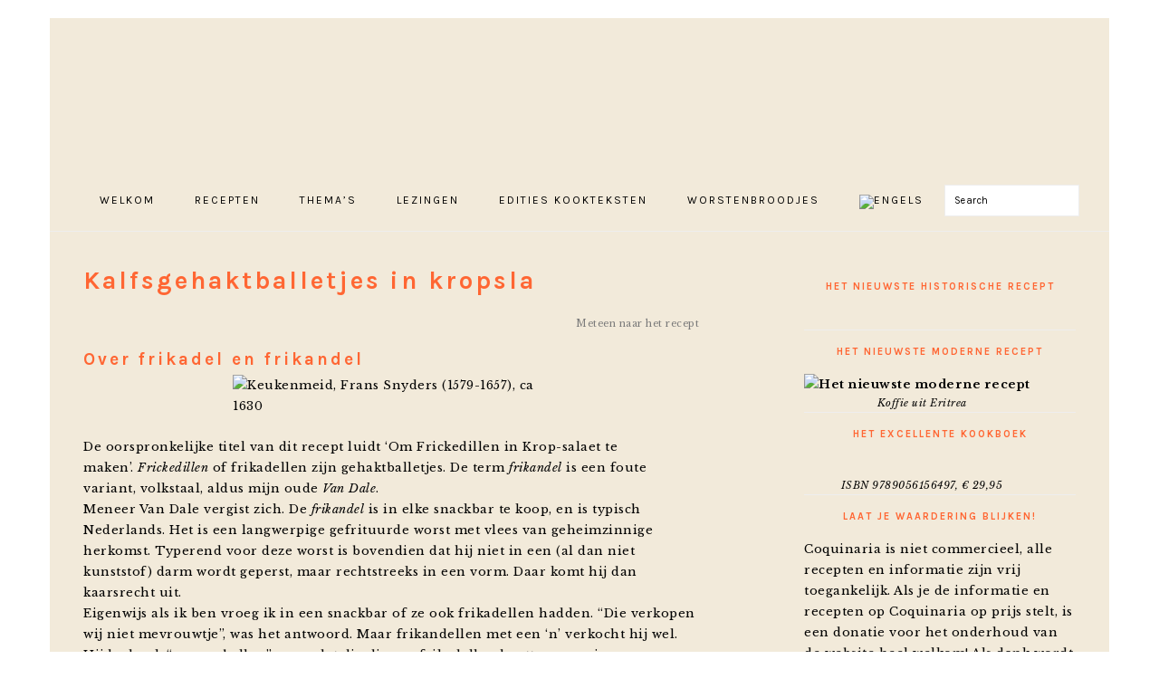

--- FILE ---
content_type: text/html; charset=UTF-8
request_url: https://coquinaria.nl/kalfsgehaktballetjes-in-kropsla/
body_size: 34114
content:
<!DOCTYPE html>
<html lang="nl-NL">
<head >
<meta charset="UTF-8" />
<meta name="description" content="Lekkere gehaktballetjes uit de 17de eeuw met verscholen eieren en verpakt in slakroppen. Extra: de geschiedenis van de frikadel door de eeuwen heen." />
<meta name="keywords" content="recept, gehaktbal, 17de eeuw, frikadel, frikandel, fricadel, frickedil, verstandige kok" />
<meta name="viewport" content="width=device-width, initial-scale=1" />
<title>Recept voor gehaktballen uit de 17de eeuw, de &#8216;frickedil&#8217;</title>
<meta name='robots' content='max-image-preview:large' />
<link rel="alternate" hreflang="nl" href="https://coquinaria.nl/kalfsgehaktballetjes-in-kropsla/" />
<link rel="alternate" hreflang="en" href="https://coquinaria.nl/en/stuffed-meatballs/" />
<link rel="alternate" hreflang="x-default" href="https://coquinaria.nl/kalfsgehaktballetjes-in-kropsla/" />
<link rel="amphtml" href="https://coquinaria.nl/kalfsgehaktballetjes-in-kropsla/amp/" /><meta name="generator" content="AMP voor WP 1.1.6.1"/><link rel='dns-prefetch' href='//stats.wp.com' />
<link rel='dns-prefetch' href='//fonts.googleapis.com' />
<link rel='preconnect' href='//c0.wp.com' />
<link rel="alternate" type="application/rss+xml" title="Coquinaria &raquo; feed" href="https://coquinaria.nl/feed/" />
<link rel="alternate" type="application/rss+xml" title="Coquinaria &raquo; reacties feed" href="https://coquinaria.nl/comments/feed/" />
<link rel="alternate" title="oEmbed (JSON)" type="application/json+oembed" href="https://coquinaria.nl/wp-json/oembed/1.0/embed?url=https%3A%2F%2Fcoquinaria.nl%2Fkalfsgehaktballetjes-in-kropsla%2F" />
<link rel="alternate" title="oEmbed (XML)" type="text/xml+oembed" href="https://coquinaria.nl/wp-json/oembed/1.0/embed?url=https%3A%2F%2Fcoquinaria.nl%2Fkalfsgehaktballetjes-in-kropsla%2F&#038;format=xml" />
<link rel="canonical" href="https://coquinaria.nl/kalfsgehaktballetjes-in-kropsla/" />
		<!-- This site uses the Google Analytics by ExactMetrics plugin v8.11.1 - Using Analytics tracking - https://www.exactmetrics.com/ -->
							<script src="//www.googletagmanager.com/gtag/js?id=G-HSGBTTYW4D"  data-cfasync="false" data-wpfc-render="false" type="text/javascript" async></script>
			<script data-cfasync="false" data-wpfc-render="false" type="text/javascript">
				var em_version = '8.11.1';
				var em_track_user = true;
				var em_no_track_reason = '';
								var ExactMetricsDefaultLocations = {"page_location":"https:\/\/coquinaria.nl\/kalfsgehaktballetjes-in-kropsla\/"};
								if ( typeof ExactMetricsPrivacyGuardFilter === 'function' ) {
					var ExactMetricsLocations = (typeof ExactMetricsExcludeQuery === 'object') ? ExactMetricsPrivacyGuardFilter( ExactMetricsExcludeQuery ) : ExactMetricsPrivacyGuardFilter( ExactMetricsDefaultLocations );
				} else {
					var ExactMetricsLocations = (typeof ExactMetricsExcludeQuery === 'object') ? ExactMetricsExcludeQuery : ExactMetricsDefaultLocations;
				}

								var disableStrs = [
										'ga-disable-G-HSGBTTYW4D',
									];

				/* Function to detect opted out users */
				function __gtagTrackerIsOptedOut() {
					for (var index = 0; index < disableStrs.length; index++) {
						if (document.cookie.indexOf(disableStrs[index] + '=true') > -1) {
							return true;
						}
					}

					return false;
				}

				/* Disable tracking if the opt-out cookie exists. */
				if (__gtagTrackerIsOptedOut()) {
					for (var index = 0; index < disableStrs.length; index++) {
						window[disableStrs[index]] = true;
					}
				}

				/* Opt-out function */
				function __gtagTrackerOptout() {
					for (var index = 0; index < disableStrs.length; index++) {
						document.cookie = disableStrs[index] + '=true; expires=Thu, 31 Dec 2099 23:59:59 UTC; path=/';
						window[disableStrs[index]] = true;
					}
				}

				if ('undefined' === typeof gaOptout) {
					function gaOptout() {
						__gtagTrackerOptout();
					}
				}
								window.dataLayer = window.dataLayer || [];

				window.ExactMetricsDualTracker = {
					helpers: {},
					trackers: {},
				};
				if (em_track_user) {
					function __gtagDataLayer() {
						dataLayer.push(arguments);
					}

					function __gtagTracker(type, name, parameters) {
						if (!parameters) {
							parameters = {};
						}

						if (parameters.send_to) {
							__gtagDataLayer.apply(null, arguments);
							return;
						}

						if (type === 'event') {
														parameters.send_to = exactmetrics_frontend.v4_id;
							var hookName = name;
							if (typeof parameters['event_category'] !== 'undefined') {
								hookName = parameters['event_category'] + ':' + name;
							}

							if (typeof ExactMetricsDualTracker.trackers[hookName] !== 'undefined') {
								ExactMetricsDualTracker.trackers[hookName](parameters);
							} else {
								__gtagDataLayer('event', name, parameters);
							}
							
						} else {
							__gtagDataLayer.apply(null, arguments);
						}
					}

					__gtagTracker('js', new Date());
					__gtagTracker('set', {
						'developer_id.dNDMyYj': true,
											});
					if ( ExactMetricsLocations.page_location ) {
						__gtagTracker('set', ExactMetricsLocations);
					}
										__gtagTracker('config', 'G-HSGBTTYW4D', {"forceSSL":"true","anonymize_ip":"true"} );
										window.gtag = __gtagTracker;										(function () {
						/* https://developers.google.com/analytics/devguides/collection/analyticsjs/ */
						/* ga and __gaTracker compatibility shim. */
						var noopfn = function () {
							return null;
						};
						var newtracker = function () {
							return new Tracker();
						};
						var Tracker = function () {
							return null;
						};
						var p = Tracker.prototype;
						p.get = noopfn;
						p.set = noopfn;
						p.send = function () {
							var args = Array.prototype.slice.call(arguments);
							args.unshift('send');
							__gaTracker.apply(null, args);
						};
						var __gaTracker = function () {
							var len = arguments.length;
							if (len === 0) {
								return;
							}
							var f = arguments[len - 1];
							if (typeof f !== 'object' || f === null || typeof f.hitCallback !== 'function') {
								if ('send' === arguments[0]) {
									var hitConverted, hitObject = false, action;
									if ('event' === arguments[1]) {
										if ('undefined' !== typeof arguments[3]) {
											hitObject = {
												'eventAction': arguments[3],
												'eventCategory': arguments[2],
												'eventLabel': arguments[4],
												'value': arguments[5] ? arguments[5] : 1,
											}
										}
									}
									if ('pageview' === arguments[1]) {
										if ('undefined' !== typeof arguments[2]) {
											hitObject = {
												'eventAction': 'page_view',
												'page_path': arguments[2],
											}
										}
									}
									if (typeof arguments[2] === 'object') {
										hitObject = arguments[2];
									}
									if (typeof arguments[5] === 'object') {
										Object.assign(hitObject, arguments[5]);
									}
									if ('undefined' !== typeof arguments[1].hitType) {
										hitObject = arguments[1];
										if ('pageview' === hitObject.hitType) {
											hitObject.eventAction = 'page_view';
										}
									}
									if (hitObject) {
										action = 'timing' === arguments[1].hitType ? 'timing_complete' : hitObject.eventAction;
										hitConverted = mapArgs(hitObject);
										__gtagTracker('event', action, hitConverted);
									}
								}
								return;
							}

							function mapArgs(args) {
								var arg, hit = {};
								var gaMap = {
									'eventCategory': 'event_category',
									'eventAction': 'event_action',
									'eventLabel': 'event_label',
									'eventValue': 'event_value',
									'nonInteraction': 'non_interaction',
									'timingCategory': 'event_category',
									'timingVar': 'name',
									'timingValue': 'value',
									'timingLabel': 'event_label',
									'page': 'page_path',
									'location': 'page_location',
									'title': 'page_title',
									'referrer' : 'page_referrer',
								};
								for (arg in args) {
																		if (!(!args.hasOwnProperty(arg) || !gaMap.hasOwnProperty(arg))) {
										hit[gaMap[arg]] = args[arg];
									} else {
										hit[arg] = args[arg];
									}
								}
								return hit;
							}

							try {
								f.hitCallback();
							} catch (ex) {
							}
						};
						__gaTracker.create = newtracker;
						__gaTracker.getByName = newtracker;
						__gaTracker.getAll = function () {
							return [];
						};
						__gaTracker.remove = noopfn;
						__gaTracker.loaded = true;
						window['__gaTracker'] = __gaTracker;
					})();
									} else {
										console.log("");
					(function () {
						function __gtagTracker() {
							return null;
						}

						window['__gtagTracker'] = __gtagTracker;
						window['gtag'] = __gtagTracker;
					})();
									}
			</script>
							<!-- / Google Analytics by ExactMetrics -->
		<style id='wp-img-auto-sizes-contain-inline-css' type='text/css'>
img:is([sizes=auto i],[sizes^="auto," i]){contain-intrinsic-size:3000px 1500px}
/*# sourceURL=wp-img-auto-sizes-contain-inline-css */
</style>
<link rel='stylesheet' id='foodie-pro-theme-css' href='https://coquinaria.nl/wp-content/themes/foodiepro-3.1.0/style.css?ver=1768969769' type='text/css' media='all' />
<style id='foodie-pro-theme-inline-css' type='text/css'>
.site-inner{
	background:#f2eada;
}
a, .entry-meta a, .post-info a, .post-meta a, .site-footer a, .entry-content a{
	color:#7a7a7a;
}
a:hover, .entry-meta a:hover, .post-info a:hover, .post-meta a:hover, .site-footer a:hover{
	color:#ff6633;
}
.genesis-nav-menu{
	background:#f2eada;
	font-family:"Karla","Helvetica Neue",sans-serif;
}
body, .site-description, .sidebar .featured-content .entry-title{
	font-family:"Libre Baskerville","Helvetica Neue",sans-serif;
}
h1, h2, h3, h4, h5, h6, .site-title, .entry-title, .widgettitle{
	font-family:"Karla","Helvetica Neue",sans-serif;
}
.entry-title{
	font-family:"Karla","Helvetica Neue",sans-serif;
	font-size:27px;
}
.button, .button-secondary, button, input[type="button"], input[type="reset"], input[type="submit"], a.more-link, .more-from-category a{
	font-family:"Karla","Helvetica Neue",sans-serif;
}

/*# sourceURL=foodie-pro-theme-inline-css */
</style>
<style id='wp-emoji-styles-inline-css' type='text/css'>

	img.wp-smiley, img.emoji {
		display: inline !important;
		border: none !important;
		box-shadow: none !important;
		height: 1em !important;
		width: 1em !important;
		margin: 0 0.07em !important;
		vertical-align: -0.1em !important;
		background: none !important;
		padding: 0 !important;
	}
/*# sourceURL=wp-emoji-styles-inline-css */
</style>
<link rel='stylesheet' id='wp-block-library-css' href='https://c0.wp.com/c/6.9/wp-includes/css/dist/block-library/style.css' type='text/css' media='all' />
<style id='global-styles-inline-css' type='text/css'>
:root{--wp--preset--aspect-ratio--square: 1;--wp--preset--aspect-ratio--4-3: 4/3;--wp--preset--aspect-ratio--3-4: 3/4;--wp--preset--aspect-ratio--3-2: 3/2;--wp--preset--aspect-ratio--2-3: 2/3;--wp--preset--aspect-ratio--16-9: 16/9;--wp--preset--aspect-ratio--9-16: 9/16;--wp--preset--color--black: #000000;--wp--preset--color--cyan-bluish-gray: #abb8c3;--wp--preset--color--white: #ffffff;--wp--preset--color--pale-pink: #f78da7;--wp--preset--color--vivid-red: #cf2e2e;--wp--preset--color--luminous-vivid-orange: #ff6900;--wp--preset--color--luminous-vivid-amber: #fcb900;--wp--preset--color--light-green-cyan: #7bdcb5;--wp--preset--color--vivid-green-cyan: #00d084;--wp--preset--color--pale-cyan-blue: #8ed1fc;--wp--preset--color--vivid-cyan-blue: #0693e3;--wp--preset--color--vivid-purple: #9b51e0;--wp--preset--gradient--vivid-cyan-blue-to-vivid-purple: linear-gradient(135deg,rgb(6,147,227) 0%,rgb(155,81,224) 100%);--wp--preset--gradient--light-green-cyan-to-vivid-green-cyan: linear-gradient(135deg,rgb(122,220,180) 0%,rgb(0,208,130) 100%);--wp--preset--gradient--luminous-vivid-amber-to-luminous-vivid-orange: linear-gradient(135deg,rgb(252,185,0) 0%,rgb(255,105,0) 100%);--wp--preset--gradient--luminous-vivid-orange-to-vivid-red: linear-gradient(135deg,rgb(255,105,0) 0%,rgb(207,46,46) 100%);--wp--preset--gradient--very-light-gray-to-cyan-bluish-gray: linear-gradient(135deg,rgb(238,238,238) 0%,rgb(169,184,195) 100%);--wp--preset--gradient--cool-to-warm-spectrum: linear-gradient(135deg,rgb(74,234,220) 0%,rgb(151,120,209) 20%,rgb(207,42,186) 40%,rgb(238,44,130) 60%,rgb(251,105,98) 80%,rgb(254,248,76) 100%);--wp--preset--gradient--blush-light-purple: linear-gradient(135deg,rgb(255,206,236) 0%,rgb(152,150,240) 100%);--wp--preset--gradient--blush-bordeaux: linear-gradient(135deg,rgb(254,205,165) 0%,rgb(254,45,45) 50%,rgb(107,0,62) 100%);--wp--preset--gradient--luminous-dusk: linear-gradient(135deg,rgb(255,203,112) 0%,rgb(199,81,192) 50%,rgb(65,88,208) 100%);--wp--preset--gradient--pale-ocean: linear-gradient(135deg,rgb(255,245,203) 0%,rgb(182,227,212) 50%,rgb(51,167,181) 100%);--wp--preset--gradient--electric-grass: linear-gradient(135deg,rgb(202,248,128) 0%,rgb(113,206,126) 100%);--wp--preset--gradient--midnight: linear-gradient(135deg,rgb(2,3,129) 0%,rgb(40,116,252) 100%);--wp--preset--font-size--small: 13px;--wp--preset--font-size--medium: 20px;--wp--preset--font-size--large: 36px;--wp--preset--font-size--x-large: 42px;--wp--preset--spacing--20: 0.44rem;--wp--preset--spacing--30: 0.67rem;--wp--preset--spacing--40: 1rem;--wp--preset--spacing--50: 1.5rem;--wp--preset--spacing--60: 2.25rem;--wp--preset--spacing--70: 3.38rem;--wp--preset--spacing--80: 5.06rem;--wp--preset--shadow--natural: 6px 6px 9px rgba(0, 0, 0, 0.2);--wp--preset--shadow--deep: 12px 12px 50px rgba(0, 0, 0, 0.4);--wp--preset--shadow--sharp: 6px 6px 0px rgba(0, 0, 0, 0.2);--wp--preset--shadow--outlined: 6px 6px 0px -3px rgb(255, 255, 255), 6px 6px rgb(0, 0, 0);--wp--preset--shadow--crisp: 6px 6px 0px rgb(0, 0, 0);}:where(.is-layout-flex){gap: 0.5em;}:where(.is-layout-grid){gap: 0.5em;}body .is-layout-flex{display: flex;}.is-layout-flex{flex-wrap: wrap;align-items: center;}.is-layout-flex > :is(*, div){margin: 0;}body .is-layout-grid{display: grid;}.is-layout-grid > :is(*, div){margin: 0;}:where(.wp-block-columns.is-layout-flex){gap: 2em;}:where(.wp-block-columns.is-layout-grid){gap: 2em;}:where(.wp-block-post-template.is-layout-flex){gap: 1.25em;}:where(.wp-block-post-template.is-layout-grid){gap: 1.25em;}.has-black-color{color: var(--wp--preset--color--black) !important;}.has-cyan-bluish-gray-color{color: var(--wp--preset--color--cyan-bluish-gray) !important;}.has-white-color{color: var(--wp--preset--color--white) !important;}.has-pale-pink-color{color: var(--wp--preset--color--pale-pink) !important;}.has-vivid-red-color{color: var(--wp--preset--color--vivid-red) !important;}.has-luminous-vivid-orange-color{color: var(--wp--preset--color--luminous-vivid-orange) !important;}.has-luminous-vivid-amber-color{color: var(--wp--preset--color--luminous-vivid-amber) !important;}.has-light-green-cyan-color{color: var(--wp--preset--color--light-green-cyan) !important;}.has-vivid-green-cyan-color{color: var(--wp--preset--color--vivid-green-cyan) !important;}.has-pale-cyan-blue-color{color: var(--wp--preset--color--pale-cyan-blue) !important;}.has-vivid-cyan-blue-color{color: var(--wp--preset--color--vivid-cyan-blue) !important;}.has-vivid-purple-color{color: var(--wp--preset--color--vivid-purple) !important;}.has-black-background-color{background-color: var(--wp--preset--color--black) !important;}.has-cyan-bluish-gray-background-color{background-color: var(--wp--preset--color--cyan-bluish-gray) !important;}.has-white-background-color{background-color: var(--wp--preset--color--white) !important;}.has-pale-pink-background-color{background-color: var(--wp--preset--color--pale-pink) !important;}.has-vivid-red-background-color{background-color: var(--wp--preset--color--vivid-red) !important;}.has-luminous-vivid-orange-background-color{background-color: var(--wp--preset--color--luminous-vivid-orange) !important;}.has-luminous-vivid-amber-background-color{background-color: var(--wp--preset--color--luminous-vivid-amber) !important;}.has-light-green-cyan-background-color{background-color: var(--wp--preset--color--light-green-cyan) !important;}.has-vivid-green-cyan-background-color{background-color: var(--wp--preset--color--vivid-green-cyan) !important;}.has-pale-cyan-blue-background-color{background-color: var(--wp--preset--color--pale-cyan-blue) !important;}.has-vivid-cyan-blue-background-color{background-color: var(--wp--preset--color--vivid-cyan-blue) !important;}.has-vivid-purple-background-color{background-color: var(--wp--preset--color--vivid-purple) !important;}.has-black-border-color{border-color: var(--wp--preset--color--black) !important;}.has-cyan-bluish-gray-border-color{border-color: var(--wp--preset--color--cyan-bluish-gray) !important;}.has-white-border-color{border-color: var(--wp--preset--color--white) !important;}.has-pale-pink-border-color{border-color: var(--wp--preset--color--pale-pink) !important;}.has-vivid-red-border-color{border-color: var(--wp--preset--color--vivid-red) !important;}.has-luminous-vivid-orange-border-color{border-color: var(--wp--preset--color--luminous-vivid-orange) !important;}.has-luminous-vivid-amber-border-color{border-color: var(--wp--preset--color--luminous-vivid-amber) !important;}.has-light-green-cyan-border-color{border-color: var(--wp--preset--color--light-green-cyan) !important;}.has-vivid-green-cyan-border-color{border-color: var(--wp--preset--color--vivid-green-cyan) !important;}.has-pale-cyan-blue-border-color{border-color: var(--wp--preset--color--pale-cyan-blue) !important;}.has-vivid-cyan-blue-border-color{border-color: var(--wp--preset--color--vivid-cyan-blue) !important;}.has-vivid-purple-border-color{border-color: var(--wp--preset--color--vivid-purple) !important;}.has-vivid-cyan-blue-to-vivid-purple-gradient-background{background: var(--wp--preset--gradient--vivid-cyan-blue-to-vivid-purple) !important;}.has-light-green-cyan-to-vivid-green-cyan-gradient-background{background: var(--wp--preset--gradient--light-green-cyan-to-vivid-green-cyan) !important;}.has-luminous-vivid-amber-to-luminous-vivid-orange-gradient-background{background: var(--wp--preset--gradient--luminous-vivid-amber-to-luminous-vivid-orange) !important;}.has-luminous-vivid-orange-to-vivid-red-gradient-background{background: var(--wp--preset--gradient--luminous-vivid-orange-to-vivid-red) !important;}.has-very-light-gray-to-cyan-bluish-gray-gradient-background{background: var(--wp--preset--gradient--very-light-gray-to-cyan-bluish-gray) !important;}.has-cool-to-warm-spectrum-gradient-background{background: var(--wp--preset--gradient--cool-to-warm-spectrum) !important;}.has-blush-light-purple-gradient-background{background: var(--wp--preset--gradient--blush-light-purple) !important;}.has-blush-bordeaux-gradient-background{background: var(--wp--preset--gradient--blush-bordeaux) !important;}.has-luminous-dusk-gradient-background{background: var(--wp--preset--gradient--luminous-dusk) !important;}.has-pale-ocean-gradient-background{background: var(--wp--preset--gradient--pale-ocean) !important;}.has-electric-grass-gradient-background{background: var(--wp--preset--gradient--electric-grass) !important;}.has-midnight-gradient-background{background: var(--wp--preset--gradient--midnight) !important;}.has-small-font-size{font-size: var(--wp--preset--font-size--small) !important;}.has-medium-font-size{font-size: var(--wp--preset--font-size--medium) !important;}.has-large-font-size{font-size: var(--wp--preset--font-size--large) !important;}.has-x-large-font-size{font-size: var(--wp--preset--font-size--x-large) !important;}
/*# sourceURL=global-styles-inline-css */
</style>
<style id='core-block-supports-inline-css' type='text/css'>
/**
 * Core styles: block-supports
 */

/*# sourceURL=core-block-supports-inline-css */
</style>

<style id='classic-theme-styles-inline-css' type='text/css'>
/**
 * These rules are needed for backwards compatibility.
 * They should match the button element rules in the base theme.json file.
 */
.wp-block-button__link {
	color: #ffffff;
	background-color: #32373c;
	border-radius: 9999px; /* 100% causes an oval, but any explicit but really high value retains the pill shape. */

	/* This needs a low specificity so it won't override the rules from the button element if defined in theme.json. */
	box-shadow: none;
	text-decoration: none;

	/* The extra 2px are added to size solids the same as the outline versions.*/
	padding: calc(0.667em + 2px) calc(1.333em + 2px);

	font-size: 1.125em;
}

.wp-block-file__button {
	background: #32373c;
	color: #ffffff;
	text-decoration: none;
}

/*# sourceURL=/wp-includes/css/classic-themes.css */
</style>
<link rel='stylesheet' id='qtip2css-css' href='https://coquinaria.nl/wp-content/plugins/wordpress-tooltips/js/qtip2/jquery.qtip.min.css?ver=6.9' type='text/css' media='all' />
<link rel='stylesheet' id='directorycss-css' href='https://coquinaria.nl/wp-content/plugins/wordpress-tooltips/js/jdirectory/directory.min.css?ver=6.9' type='text/css' media='all' />
<link rel='stylesheet' id='wpml-menu-item-0-css' href='https://coquinaria.nl/wp-content/plugins/sitepress-multilingual-cms/templates/language-switchers/menu-item/style.min.css?ver=1' type='text/css' media='all' />
<link rel='stylesheet' id='google-fonts-css' href='//fonts.googleapis.com/css?family=Libre+Baskerville%3Aregular%2Citalic%2C700%7CKarla%3Aregular%2Citalic%2C700%2C700italic%26subset%3Dlatin%2C&#038;ver=3.1.0' type='text/css' media='all' />
<script type="text/javascript" src="https://coquinaria.nl/wp-content/plugins/google-analytics-dashboard-for-wp/assets/js/frontend-gtag.js?ver=1768969769" id="exactmetrics-frontend-script-js" async="async" data-wp-strategy="async"></script>
<script data-cfasync="false" data-wpfc-render="false" type="text/javascript" id='exactmetrics-frontend-script-js-extra'>/* <![CDATA[ */
var exactmetrics_frontend = {"js_events_tracking":"true","download_extensions":"zip,mp3,mpeg,pdf,docx,pptx,xlsx,rar","inbound_paths":"[{\"path\":\"\\\/go\\\/\",\"label\":\"affiliate\"},{\"path\":\"\\\/recommend\\\/\",\"label\":\"affiliate\"},{\"path\":\"\\\/out\\\/\",\"label\":\"Affiliate\"}]","home_url":"https:\/\/coquinaria.nl","hash_tracking":"false","v4_id":"G-HSGBTTYW4D"};/* ]]> */
</script>
<script type="text/javascript" src="https://c0.wp.com/c/6.9/wp-includes/js/jquery/jquery.js" id="jquery-core-js"></script>
<script type="text/javascript" src="https://c0.wp.com/c/6.9/wp-includes/js/jquery/jquery-migrate.js" id="jquery-migrate-js"></script>
<script type="text/javascript" src="https://coquinaria.nl/wp-content/plugins/wordpress-tooltips/js/qtip2/jquery.qtip.min.js?ver=6.9" id="qtip2js-js"></script>
<script type="text/javascript" src="https://coquinaria.nl/wp-content/plugins/wordpress-tooltips/js/jdirectory/jquery.directory.min.js?ver=6.9" id="directoryjs-js"></script>
<link rel="https://api.w.org/" href="https://coquinaria.nl/wp-json/" /><link rel="alternate" title="JSON" type="application/json" href="https://coquinaria.nl/wp-json/wp/v2/posts/991" /><link rel="EditURI" type="application/rsd+xml" title="RSD" href="https://coquinaria.nl/xmlrpc.php?rsd" />
<meta name="generator" content="WPML ver:4.8.6 stt:38,1;" />
<script type="text/javascript">
(function(url){
	if(/(?:Chrome\/26\.0\.1410\.63 Safari\/537\.31|WordfenceTestMonBot)/.test(navigator.userAgent)){ return; }
	var addEvent = function(evt, handler) {
		if (window.addEventListener) {
			document.addEventListener(evt, handler, false);
		} else if (window.attachEvent) {
			document.attachEvent('on' + evt, handler);
		}
	};
	var removeEvent = function(evt, handler) {
		if (window.removeEventListener) {
			document.removeEventListener(evt, handler, false);
		} else if (window.detachEvent) {
			document.detachEvent('on' + evt, handler);
		}
	};
	var evts = 'contextmenu dblclick drag dragend dragenter dragleave dragover dragstart drop keydown keypress keyup mousedown mousemove mouseout mouseover mouseup mousewheel scroll'.split(' ');
	var logHuman = function() {
		if (window.wfLogHumanRan) { return; }
		window.wfLogHumanRan = true;
		var wfscr = document.createElement('script');
		wfscr.type = 'text/javascript';
		wfscr.async = true;
		wfscr.src = url + '&r=' + Math.random();
		(document.getElementsByTagName('head')[0]||document.getElementsByTagName('body')[0]).appendChild(wfscr);
		for (var i = 0; i < evts.length; i++) {
			removeEvent(evts[i], logHuman);
		}
	};
	for (var i = 0; i < evts.length; i++) {
		addEvent(evts[i], logHuman);
	}
})('//coquinaria.nl/?wordfence_lh=1&hid=FD22D1F64453FD50EA50A19A62192065');
</script> 	<script type="text/javascript">	
	if(typeof jQuery=='undefined')
	{
		document.write('<'+'script src="https://coquinaria.nl/wp-content/plugins//wordpress-tooltips/js/qtip/jquery.js" type="text/javascript"></'+'script>');
	}
	</script>
	<script type="text/javascript">

	function toolTips(whichID,theTipContent)
	{
    		theTipContent = theTipContent.replace('[[[[[','');
    		theTipContent = theTipContent.replace(']]]]]','');
    		theTipContent = theTipContent.replace('@@@@','');
    		theTipContent = theTipContent.replace('####','');
    		theTipContent = theTipContent.replace('%%%%','');
    		theTipContent = theTipContent.replace('//##','');
    		theTipContent = theTipContent.replace('##]]','');
    		    		    		    		
			jQuery(whichID).qtip
			(
				{
					content:
					{
						text:theTipContent,
												
					},
   					style:
   					{
   					   						classes:' qtip-dark wordpress-tooltip-free qtip-rounded qtip-shadow '
    				},
    				position:
    				{
    					viewport: jQuery(window),
    					my: 'bottom center',
    					at: 'top center'
    				},
					show:'mouseover',
					hide: { fixed: true, delay: 200 }
				}
			)
	}
</script>
	
	<style type="text/css">
	.tooltips_table .tooltipsall
	{
		border-bottom:none !important;
	}
	.tooltips_table span {
    color: inherit !important;
	}
	.qtip-content .tooltipsall
	{
		border-bottom:none !important;
		color: inherit !important;
	}
	
		.tooltipsincontent
	{
		border-bottom:2px dotted #888;	
	}

	.tooltipsPopupCreditLink a
	{
		color:gray;
	}	
	</style>
			<style type="text/css">
			.navitems a
			{
				text-decoration: none !important;
			}
		</style>
			<style>img#wpstats{display:none}</style>
		<!-- Analytics by WP Statistics - https://wp-statistics.com -->
<link rel="icon" href="https://coquinaria.nl/wp-content/themes/foodiepro-3.1.0/images/favicon.ico" />
<link rel="pingback" href="https://coquinaria.nl/xmlrpc.php" />

<script async src="https://pagead2.googlesyndication.com/pagead/js/adsbygoogle.js"></script>
<script>
(adsbygoogle = window.adsbygoogle || []).push({
google_ad_client: "ca-pub-3336131179218832",
enable_page_level_ads: true,
tag_partner: "genesis"
});
</script><style type="text/css">.site-title a { background: url(https://coquinaria.nl/wp-content/uploads/15Ekoningsmaal-wp.png) no-repeat !important; }</style>
<style type="text/css" id="custom-background-css">
body.custom-background { background-image: url("https://coquinaria.nl/wp-content/uploads/18Etegels2.jpg"); background-position: left top; background-size: auto; background-repeat: repeat; background-attachment: scroll; }
</style>
			<style type="text/css" id="wp-custom-css">
			/*
You can add your own CSS here.

Click the help icon above to learn more.
*/

/* kleine tekst */

.small
{
	font-size: small;
}

/* */
.nomargin
{
	margin: 0;
} 

/*custom backgrounds*/

/*prehistorie*/

body.postid-2517, body.postid-12363, body.postid-13340
{
background-image: url("https://coquinaria.nl/wp-content/uploads/stenena.jpg");
background-position: left;
background-repeat: repeat;
background-attachment: scroll;
}

/*romeins*/

body.category-romeins, body.category-roman, body.postid-1000, body.postid-1358, body.postid-1955, body.postid-1960, body.postid-2129, body.postid-2145, body.postid-697, body.postid-1739, body.postid-4393, body.postid-4401, body.postid-727, body.postid-2245, body.postid-708, body.postid-2196, body.postid-9498, body.postid-9570, body.postid-10229, body.postid-10234, body.postid-10260, body.postid-10558, body.postid-10656, body.postid-10760, body.postid-10768, body.postid-11034, body.postid-11492, body.postid-11550
{
background-image: url("https://coquinaria.nl/wp-content/uploads/romeins.jpg");
background-position: left;
background-repeat: repeat;
background-attachment: scroll;
}

/*middeleeuwen*/

body.category-middeleeuwen, body.category-middle-ages, body.tag-vastentijd, body.tag-lent, body.page-id-57, body.page-id-557, body.page-id-1090, body.page-id-1260, body.page-id-7328, body.page-id-9350, body.postid-751, body.postid-1304, body.postid-1436, body.postid-1445, body.postid-1176, body.postid-1457, body.postid-3090, body.postid-3108, body.postid-1803, body.postid-1814, body.postid-3752, body.postid-3761, body.postid-3297, body.postid-3310, body.postid-3854, body.postid-3917, body.postid-794, body.postid-1504, body.postid-2096, body.postid-2115, body.postid-1473, body.postid-1481, body.postid-3343, body.postid-3357, body.postid-4736, body.postid-4827, body.postid-4863, body.postid-4754, body.postid-5020, body.postid-5029, body.postid-5767, body.postid-5829, body.postid-5977, body.postid-6078, body.postid-6093, body.postid-6107, body.postid-6183, body.postid-7268, body.postid-7285, body.postid-7495, body.postid-7516, body.postid-7542, body.postid-7566, body.postid-8397, body.postid-8401, body.postid-8425, body.postid-8529, body.postid-8736, body.postid-8751, body.postid-8960, body.postid-8973, body.postid-9224, body.postid-9240, body.postid-9379, body.postid-9595, body.postid-9643, body.postid-9663, body.postid-9747, body.postid-9840, body.postid-9884, body.postid-9927, body.postid-9950, body.postid-9979, body.postid-10136, body.postid-10332, body.postid-10432, body.postid-10456, body.postid-10616, body.postid-10637, body.postid-10668, body.postid-10714, body.postid-10721, body.postid-11455, body.postid-11468, body.postid-11773, body.postid-11828, body.page-id-13702, body.page-id-13924, body.postid-14402, body.postid-14479, body.postid-16906, body.postid-17013, body.postid-17716
{
background-image: url("https://coquinaria.nl/wp-content/uploads/2017/07/vijzel2.gif");
background-position: left;
background-repeat: repeat;
background-attachment: scroll;
}

/*16de eeuw*/

body.category-16de-eeuw, body.category-16th-century, body.postid-806, body.postid-1497, body.postid-3172, body.postid-3189, body.postid-2219, body.postid-2226, body.postid-1121, body.postid-1130, body.postid-3894, body.postid-3972, body.postid-4012, body.postid-4072, body.postid-5444, body.postid-5428, body.postid-5694, body.postid-7324, body.postid-7470, body.postid-7476, body.postid-7996, body.postid-8007, body.postid-8137, body.postid-8156, body.postid-10180, body.postid-10196, body.postid-10208, body.postid-10220, body.postid-10585, body.postid-10594, body.postid-11504, body.postid-11615, body.postid-14539, body.postid-14912, body.page-id-15840, body.postid-17111, body.postid-17310, body.postid-17502, body.postid-17607 
{
background-image: url("https://coquinaria.nl/wp-content/uploads/2017/07/16E.jpg");
background-position: left;
background-repeat: repeat;
background-attachment: scroll;
}


/*17de eeuw*/

body.category-17e, body.category-17th-century, body.postid-63, body.postid-1295, body.postid-991, body.postid-1344, body.postid-3084, body.postid-3102, body.postid-1869, body.postid-1876, body.postid-1362, body.postid-1375, body.postid-4307, body.postid-4447, body.postid-4272, body.postid-4285, body.postid-1225, body.postid-1585, body.postid-100, body.postid-1730, body.postid-6188, body.postid-6268, body.postid-7230, body.postid-7300, body.postid-7313, body.postid-8799, body.postid-8845, body.postid-9766, body.postid-9941, body.postid-9973, body.postid-9997, body.postid-10054, body.postid-10073, body.postid-10093, body.postid-10829, body.postid-11202, body.postid-11218, body.postid-11280, body.postid-11289, body.postid-11362, body.postid-11429, body.postid-11525, body.postid-11584, body.postid-11656, body.postid-11674, body.page-id-16852, body.postid-17525, body.postid-18185
{
background-image: url("https://coquinaria.nl/wp-content/uploads/2017/07/stof.jpg");
background-position: left;
background-repeat: repeat;
background-attachment: scroll;
}

/*18de eeuw*/

body.category-18e, body.category-18th-century, body.postid-3120, body.postid-3134, body.postid-3183, body.postid-3541, body.postid-3551, body.postid-3866, body.page-id-4349, body.postid-5756, body.postid-6045, body.postid-8057, body.postid-8106, body.postid-9168, body.postid-10306, body.postid-10325, body.postid-10986, body.postid-10996, body.postid-11291, body.postid-11310, body.postid-12483, body.postid-12578, body.page-id-13478, body.page-id-13792, body.page-id-14629, body.postid-14697, body.postid-14931, body.postid-15381, body.page-id-14976, body.postid-15516, body.postid-15606, body.postid-16726, body.postid-16828, body.postid-17275, body.postid-17409, body.postid-18056, body.page-id-18213
{
background-image: url("https://coquinaria.nl/wp-content/uploads/18Etegels.jpg");
background-position: left;
background-repeat: repeat;
background-attachment: scroll;
}

/*18de begin 19de eeuw bloem*/

body.postid-9132, body.postid-9160, body.postid-9262, body.postid-9345, body.postid-10867, body.postid-10890, body.postid-10903, body.postid-10911, body.postid-11138, body.postid-11150, body.page-id-13389 
{
background-image: url("https://coquinaria.nl/wp-content/uploads/18E4.jpg");
background-position: left;
background-repeat: repeat;
background-attachment: scroll;
}

/*19de eeuw*/

body.category-19e, body.category-19th-century, body.postid-1983, body.postid-959, body.postid-1321, body.postid-2076, body.postid-8453, body.postid-8481, body.postid-9186, body.postid-9199, body.postid-11337, body.postid-11392 
{
background-image: url("https://coquinaria.nl/wp-content/uploads/18Etegels2.jpg");
background-position: left;
background-repeat: repeat;
background-attachment: scroll;
}

/*19de eeuw lotus*/

body.postid-2390, body.postid-2404, body.postid-1096, body.postid-1905, body.postid-3798, body.postid-3813, body.postid-3798, body.postid-3827, body.page-id-5813, body.postid-6313, body.postid-6317, body.postid-7246, body.postid-8061, body.postid-8084, body.postid-9275, body.postid-9425, body.postid-13851, body.postid-14049, body.postid-14104, body.postid-14237, body.postid-15594, body.postid-16690, body.postid-17116, body.postid-17179, body.postid-17169, body.postid-17272
{
background-image: url("https://coquinaria.nl/wp-content/uploads/19lotus.jpg");
background-position: left;
background-repeat: repeat;
background-attachment: scroll;
}

/*victorian*/

body.postid-8608, body.postid-8664, body.postid-8652, body.postid-8676, body.postid-8681, body.postid-8688
{
background-image: url("https://coquinaria.nl/wp-content/uploads/2017/07/victorian.jpg");
background-position: left;
background-repeat: repeat;
background-attachment: scroll;
}

/*rond 1900*/

body.postid-3199, body.postid-3210, body.postid-8108, body.postid-8125, body.postid-13598, body.postid-13754, body.postid-14112, body.postid-18050
{
background-image: url("https://coquinaria.nl/wp-content/uploads/jugendstil.jpg");
background-position: left;
background-repeat: repeat;
background-attachment: scroll;
}

/*20E bestek*/

body.postid-2610, body.postid-2620, body.postid-2634, body.postid-2655, body.postid-8756, body.postid-10973, body.postid-11095, body.postid-11162, body.postid-11184
{
background-image: url("https://coquinaria.nl/wp-content/uploads/20bestek-2.jpg");
background-position: left;
background-repeat: repeat;
background-attachment: scroll;
}

/*soep*/

body.page-id-2788, body.postid-779, body.postid-2701, body.postid-3066, body.postid-3044, body.postid-3063, body.postid-3146, body.postid-2728, body.page-id-2803, body.postid-3054, body.postid-2572, body.postid-3151, body.postid-3224, body.postid-3228, body.postid-3155, body.postid-3166, body.postid-4075, body.postid-4106, body.postid-2200, body.postid-497, body.postid-4832, body.postid-7724, body.postid-7744, body.postid-7855, body.postid-7883, body.postid-7914, body.postid-7923, body.postid-7930, body.postid-7941, body.postid-8316, body.postid-8328, body.postid-8386, body.postid-8344, body.postid-8356, body.postid-8391, body.postid-9068, body.postid-9077, body.postid-9328, body.postid-9338, body.postid-9513, body.postid-9517, body.postid-9681, body.postid-9696, body.postid-10146, body.postid-10151, body.postid-11633, body.postid-11639, body.postid-11814, body.postid-13576, body.postid-13996
{
background-image: url("https://coquinaria.nl/wp-content/uploads/2017/07/soep.jpg");
background-position: left;
background-repeat: repeat;
background-attachment: scroll;
}

/*pasta*/

body.category-pasta, body.category-pasta-en, body.postid-2523, body.postid-3040, body.postid-3523, body.postid-3316, body.postid-3524, body.postid-3884, body.postid-3877, body.postid-2644, body.postid-2653, body.postid-8303, body.postid-8886, body.postid-9282, body.postid-9287, body.postid-9675, body.postid-11444, body.postid-14961, body.category-italie
{
background-image: url("https://coquinaria.nl/wp-content/uploads/pasta-tegel.jpg");
background-position: left;
background-repeat: repeat;
background-attachment: scroll;
}

/*modern*/

body.category-modern, body.category-modern-en, body.postid-152, body.postid-868, body.postid-1624, body.postid-1631, body.postid-1634, body.postid-913, body.postid-3029, body.postid-1144, body.postid-1763, body.postid-1752, body.postid-3079, body.postid-3515, body.postid-1866, body.postid-1888, body.postid-3391, body.postid-1896, body.postid-2030, body.postid-2415, body.postid-3850, body.postid-943, body.postid-1156, body.postid-1165, body.postid-2155, body.postid-2163, body.postid-3902, body.postid-1112, body.postid-3292, body.postid-352, body.postid-364, body.postid-4978, body.postid-4987, body.postid-4996, body.postid-5072, body.postid-5945, body.postid-6176
{
background-image: url("https://coquinaria.nl/wp-content/uploads/kruiden.gif");
background-position: left;
background-repeat: repeat;
background-attachment: scroll;
}

/*arabisch*/

body.category-arabisch, body.category-arabian, body.postid-3405, body.postid-3414, body.postid-3470, body.postid-3456, body.postid-3462, body.postid-3478, body.postid-2011, body.postid-2588, body.postid-5042, body.postid-5086, body.postid-9819, body.postid-10161, body.postid-11514, body.postid-11542, body.postid-16967
{
background-image: url("https://coquinaria.nl/wp-content/uploads/arabbg.jpg");
background-position: left;
background-repeat: repeat;
background-attachment: scroll;
}

/*china*/

body.category-china, body.postid-937, body.postid-1643, body.postid-1724, body.postid-3324, body.postid-3278, body.postid-7953, body.postid-7961, body.postid-8922, body.postid-10352, body.postid-10371, body.postid-10951, body.postid-10962
{
background-image: url("https://coquinaria.nl/wp-content/uploads/chinees-1.jpg");
background-position: left;
background-repeat: repeat;
background-attachment: scroll;
}

/*india*/

body.category-india, body.postid-881, body.postid-898, body.postid-3194, body.postid-668, body.postid-8896, body.postid-8948, body.postid-9774, body.postid-9778, body.postid-10293, body.postid-11062, body.postid-17347
{
background-image: url("https://coquinaria.nl/wp-content/uploads/indianpaisley-2.jpg");
background-position: left;
background-repeat: repeat;
background-attachment: scroll;
}

/*indonesie*/

body.category-indonesie, body.postid-1838, body.postid-1849, body.postid-1852, body.postid-919, body.postid-1969, body.postid-1976, body.postid-1602, body.postid-1608, body.postid-4506, body.postid-4759, body.postid-4798, body.postid-8044, body.postid-9053, body.postid-10095, body.postid-10425, body.postid-10736, body.postid-10743, body.postid-14410
{
background-image: url("https://coquinaria.nl/wp-content/uploads/batiktegel-2.jpg");
background-position: left;
background-repeat: repeat;
background-attachment: scroll;
}

/*japan*/

body.category-japan, body.postid-973, body.postid-2705, body.postid-925, body.postid-2438, body.postid-2384, body.postid-1986, body.postid-2006, body.postid-4766, body.postid-6096, body.postid-9210, body.postid-9715, body.postid-9771, body.postid-10684, body.postid-10691, body.postid-10705, body.postid-11071, body.postid-11083, body.postid-11236, body.postid-11327, body.postid-14569
{
background-image: url("https://coquinaria.nl/wp-content/uploads/Japans.jpg");
background-position: left;
background-repeat: repeat;
background-attachment: scroll;
}

/*korea*/

body.postid-14687
{
background-image: url("https://coquinaria.nl/wp-content/uploads/Koreanbg-vectorstock_19284289.jpg");
background-position: left;
background-repeat: repeat;
background-attachment: scroll;
}

/*russisch*/

body.category-rusland, body.category-russia, body.postid-192, body.postid-2147, body.postid-5875, body.postid-5900, body.postid-8824, body.postid-8877
{
background-image: url("https://coquinaria.nl/wp-content/uploads/russisch.jpg");
background-position: left;
background-repeat: repeat;
background-attachment: scroll;
}

/*schotland*/

body.postid-14756
{
background-image: url("https://coquinaria.nl/wp-content/uploads/bg-schots.jpg");
background-position: left;
background-repeat: repeat;
background-attachment: scroll;
}

/*Thailand*/

body.postid-13251
{
background-image: url("https://coquinaria.nl/wp-content/uploads/thaibackground.jpg");
background-position: left;
background-repeat: repeat;
background-attachment: scroll;
}

/*Turkije*/
body.postid-17976, body.postid-17982
{
background-image: url("https://coquinaria.nl/wp-content/uploads/TileTurk.jpg");
background-position: left;
background-repeat: repeat;
background-attachment: scroll;
}

/*zwitserland*/
body.category-zwitserland, body.postid-2209, body.postid-330, body.postid-4693, body.postid-4727, body.postid-8810 
{
background-image: url("https://coquinaria.nl/wp-content/uploads/background.jpg");
background-position: left;
background-repeat: repeat;
background-attachment: scroll;
}

/*vraagteken*/

body.page-id-201, body.page-id-14184
{
background-image: url("https://coquinaria.nl/wp-content/uploads/2017/07/vraagteken.jpg");
background-position: left;
background-repeat: repeat;
background-attachment: scroll;
}

/*cats*/

body.postid-3239, body.postid-3264
{
background-image: url("https://coquinaria.nl/wp-content/uploads/cats.jpg");
background-position: left;
background-repeat: repeat;
background-attachment: scroll;
}

/*ei*/

body.page-id-5949, body.page-id-10459, body.page-id-10491, body.page-id-10499, body.page-id-10524, body.page-id-11399
{
background-image: url("https://coquinaria.nl/wp-content/uploads/achtergrondei.jpg");
background-position: left;
background-repeat: repeat;
background-attachment: scroll;
}

/*hvojb*/

body.page-id-404, body.page-id-1914, body.page-id-8538, body.page-id-14987, body.page-id-14995, body.page-id-15020, body.page-id-15064, body.page-id-15157, body.page-id-15221
{
background-image: url("https://coquinaria.nl/wp-content/uploads/hvojb.jpg");
background-position: left;
background-repeat: repeat;
background-attachment: scroll;
}

/*kaas*/

body.page-id-2835, body.page-id-2935, body.page-id-2950, body.page-id-2964, body.page-id-2988, body.page-id-3003, body.page-id-3011, body.page-id-3022,  body.page-id-2901, body.page-id-2994
{
background-image: url("https://coquinaria.nl/wp-content/uploads/kaas-2.jpg");
background-position: left;
background-repeat: repeat;
background-attachment: scroll;
}

/*kerst*/

body.tag-kerstmis, body.postid-1027, body.postid-1037, body.postid-1054, body.postid-8201, body.postid-8569, body.postid-8583, body.page-id-8589, body.postid-8694, body.postid-8701, body.postid-8865, body.page-id-13659, body.postid-13668, body.postid-13824, body.postid-14027, body.page-id-15570, body.tag-christmas, body.page-id-17524
{
background-image: url("https://coquinaria.nl/wp-content/uploads/xmascookies.jpg");
background-position: left;
background-repeat: repeat;
background-attachment: scroll;
}

/*winter*/

body.tag-winterkost, body.tag-winter-fare
{
background-image: url("https://coquinaria.nl/wp-content/uploads/winter.jpg");
background-position: left;
background-repeat: repeat;
background-attachment: scroll;
}

/*oudjaar*/

body.tag-oudjaar, body.postid-4340, body.postid-4347, body.postid-8763, body.postid-5646, body.postid-6176, body.postid-8760, body.tag-sylvester
{
background-image: url("https://coquinaria.nl/wp-content/uploads/vuurwerk.jpg");
background-position: left;
background-repeat: repeat;
background-attachment: scroll;
}

/*valentijn*/

body.postid-9609, body.postid-9639, body.page-id-12342, body.page-id-12348, body.page-id-17277, body.page-id-17292
{
background-image: url("https://coquinaria.nl/wp-content/uploads/harten.jpg");
background-position: left;
background-repeat: repeat;
background-attachment: scroll;
}

/*sint*/

body.page-id-5388, body.page-id-5401, body.postid-5910, body.postid-7547, body.postid-7752, body.postid-7759, body.postid-7809, body.postid-8029,body.postid-8039,  body.postid-8165, body.postid-8177, body.postid-8192, body.postid-8195, body.postid-8251, body.postid-8280, body.postid-8241, body.postid-12271, body.postid-13492, body.postid-16347, body.postid-16378
{
background-image: url("https://coquinaria.nl/wp-content/uploads/sintachtergrond2.jpg");
background-position: left;
background-repeat: repeat;
background-attachment: scroll;
}

/*wereld*/

body.page-id-383, body.page-id-1924
{
background-image: url("https://coquinaria.nl/wp-content/uploads/wereldbg.jpg");
background-position: left;
background-repeat: repeat;
background-attachment: scroll;
}

/*sede vacante*/

body.postid-11111, body.postid-11130
{
background-image: url("https://coquinaria.nl/wp-content/uploads/sedevacante.jpg");
background-position: left;
background-repeat: repeat;
background-attachment: scroll;
}

/*worst*/

body.page-id-11860, body.page-id-11928
{
background-image: url("https://coquinaria.nl/wp-content/uploads/worst.jpg");
background-position: left;
background-repeat: repeat;
background-attachment: scroll;
}

/*pauw*/

body.page-id-12334, body.page-id-14155
{
background-image: url("https://coquinaria.nl/wp-content/uploads/pauwkl.jpg");
background-position: left;
background-repeat: repeat;
background-attachment: scroll;
}		</style>
		<style type="text/css">
.paypal-donations { text-align: center !important }
</style>
</head>
<body data-rsssl=1 class="wp-singular post-template-default single single-post postid-991 single-format-standard custom-background wp-theme-genesis wp-child-theme-foodiepro-310 custom-header header-image header-full-width content-sidebar genesis-breadcrumbs-hidden genesis-footer-widgets-hidden foodie-pro" itemscope itemtype="https://schema.org/WebPage"><div class="site-container"><ul class="genesis-skip-link"><li><a href="#genesis-nav-primary" class="screen-reader-shortcut"> Skip to primary navigation</a></li><li><a href="#genesis-content" class="screen-reader-shortcut"> Skip to main content</a></li><li><a href="#genesis-sidebar-primary" class="screen-reader-shortcut"> Skip to primary sidebar</a></li></ul><header class="site-header" itemscope itemtype="https://schema.org/WPHeader"><div class="wrap"><div class="title-area"><p class="site-title" itemprop="headline"><a href="https://coquinaria.nl/">Coquinaria</a></p><p class="site-description" itemprop="description">Culinaire geschiedenis, onderzoek en praktijk</p></div></div></header><nav class="nav-primary" aria-label="Main" itemscope itemtype="https://schema.org/SiteNavigationElement" id="genesis-nav-primary"><div class="wrap"><ul id="menu-navigatie" class="menu genesis-nav-menu menu-primary"><li id="menu-item-146" class="menu-item menu-item-type-post_type menu-item-object-page menu-item-home menu-item-has-children menu-item-146"><a href="https://coquinaria.nl/" itemprop="url"><span itemprop="name">Welkom</span></a>
<ul class="sub-menu">
	<li id="menu-item-171" class="menu-item menu-item-type-post_type menu-item-object-page menu-item-171"><a href="https://coquinaria.nl/over/" itemprop="url"><span itemprop="name">Introductie</span></a></li>
	<li id="menu-item-5606" class="menu-item menu-item-type-post_type menu-item-object-page menu-item-5606"><a href="https://coquinaria.nl/updates-recent/" itemprop="url"><span itemprop="name">Updates – Meest recent</span></a></li>
	<li id="menu-item-1077" class="menu-item menu-item-type-post_type menu-item-object-page menu-item-1077"><a href="https://coquinaria.nl/contact/" itemprop="url"><span itemprop="name">Vraag of opmerking?</span></a></li>
	<li id="menu-item-18459" class="menu-item menu-item-type-custom menu-item-object-custom menu-item-18459"><a href="https://coquinaria.nl/vegahistorisch/" itemprop="url"><span itemprop="name">Vega Historisch</span></a></li>
	<li id="menu-item-16737" class="menu-item menu-item-type-post_type menu-item-object-page menu-item-16737"><a href="https://coquinaria.nl/keukenmeid/" itemprop="url"><span itemprop="name">Het geheim van de keukenmeid</span></a></li>
	<li id="menu-item-7408" class="menu-item menu-item-type-custom menu-item-object-custom menu-item-7408"><a href="https://coquinaria.nl/hetverledenopjebord/" itemprop="url"><span itemprop="name">Het verleden op je bord</span></a></li>
	<li id="menu-item-15667" class="menu-item menu-item-type-custom menu-item-object-custom menu-item-15667"><a href="https://kookboekrecensies.nl" itemprop="url"><span itemprop="name">Kookboekrecensies</span></a></li>
	<li id="menu-item-13433" class="menu-item menu-item-type-custom menu-item-object-custom menu-item-13433"><a href="https://www.instagram.com/foodcoquinaria/" itemprop="url"><span itemprop="name">Coquinaria op instagram</span></a></li>
	<li id="menu-item-2777" class="menu-item menu-item-type-custom menu-item-object-custom menu-item-2777"><a href="https://coquinaria.nl/feed/" itemprop="url"><span itemprop="name">RSS Feed</span></a></li>
	<li id="menu-item-12194" class="menu-item menu-item-type-post_type menu-item-object-page menu-item-privacy-policy menu-item-12194"><a rel="privacy-policy" href="https://coquinaria.nl/privacy-policy/" itemprop="url"><span itemprop="name">Privacy Policy</span></a></li>
</ul>
</li>
<li id="menu-item-559" class="menu-item menu-item-type-post_type menu-item-object-page menu-item-has-children menu-item-559"><a href="https://coquinaria.nl/recepten-overzicht/" itemprop="url"><span itemprop="name">Recepten</span></a>
<ul class="sub-menu">
	<li id="menu-item-406" class="menu-item menu-item-type-post_type menu-item-object-page menu-item-406"><a href="https://coquinaria.nl/bronnen/" itemprop="url"><span itemprop="name">Bronnen</span></a></li>
	<li id="menu-item-556" class="menu-item menu-item-type-post_type menu-item-object-page menu-item-556"><a href="https://coquinaria.nl/recepten-overzicht/recepten-herkomst/" itemprop="url"><span itemprop="name">Herkomst</span></a></li>
	<li id="menu-item-581" class="menu-item menu-item-type-post_type menu-item-object-page menu-item-581"><a href="https://coquinaria.nl/recepten-menu/" itemprop="url"><span itemprop="name">Menu</span></a></li>
	<li id="menu-item-12021" class="menu-item menu-item-type-post_type menu-item-object-page menu-item-12021"><a href="https://coquinaria.nl/tips-technieken/" itemprop="url"><span itemprop="name">Tips &#038; technieken</span></a></li>
	<li id="menu-item-4786" class="menu-item menu-item-type-post_type menu-item-object-page menu-item-4786"><a href="https://coquinaria.nl/recepten-dieet/" itemprop="url"><span itemprop="name">Voedselvoorkeur</span></a></li>
	<li id="menu-item-5376" class="menu-item menu-item-type-post_type menu-item-object-page menu-item-5376"><a href="https://coquinaria.nl/nederlandse-recepten/" itemprop="url"><span itemprop="name">Nederlandse recepten</span></a></li>
	<li id="menu-item-203" class="menu-item menu-item-type-post_type menu-item-object-page menu-item-203"><a href="https://coquinaria.nl/ingredienten-index/" itemprop="url"><span itemprop="name">Ingrediënten</span></a></li>
</ul>
</li>
<li id="menu-item-2435" class="menu-item menu-item-type-post_type menu-item-object-page menu-item-has-children menu-item-2435"><a href="https://coquinaria.nl/themas/" itemprop="url"><span itemprop="name">Thema’s</span></a>
<ul class="sub-menu">
	<li id="menu-item-2806" class="menu-item menu-item-type-post_type menu-item-object-page menu-item-2806"><a href="https://coquinaria.nl/bouillon-de-basis/" itemprop="url"><span itemprop="name">Bouillon, de basis</span></a></li>
	<li id="menu-item-7227" class="menu-item menu-item-type-post_type menu-item-object-page menu-item-7227"><a href="https://coquinaria.nl/deeg-overzicht/" itemprop="url"><span itemprop="name">Deegrecepten – Overzicht</span></a></li>
	<li id="menu-item-2560" class="menu-item menu-item-type-post_type menu-item-object-post menu-item-2560"><a href="https://coquinaria.nl/verse-pasta-maken/" itemprop="url"><span itemprop="name">Italiaanse pasta</span></a></li>
	<li id="menu-item-3520" class="menu-item menu-item-type-post_type menu-item-object-post menu-item-3520"><a href="https://coquinaria.nl/aziatische-pasta/" itemprop="url"><span itemprop="name">Aziatische pasta</span></a></li>
	<li id="menu-item-10518" class="menu-item menu-item-type-post_type menu-item-object-page menu-item-10518"><a href="https://coquinaria.nl/ei-in-de-hoofdrol/" itemprop="url"><span itemprop="name">Ei in de hoofdrol</span></a></li>
	<li id="menu-item-11798" class="menu-item menu-item-type-post_type menu-item-object-page menu-item-11798"><a href="https://coquinaria.nl/messen/" itemprop="url"><span itemprop="name">Welk mes voor welk karwei?</span></a></li>
	<li id="menu-item-7775" class="menu-item menu-item-type-post_type menu-item-object-page menu-item-7775"><a href="https://coquinaria.nl/palingroken-in-kortenhoef/" itemprop="url"><span itemprop="name">Palingroken in Kortenhoef</span></a></li>
	<li id="menu-item-2456" class="menu-item menu-item-type-post_type menu-item-object-post menu-item-2456"><a href="https://coquinaria.nl/sushiday/" itemprop="url"><span itemprop="name">Sushiday!</span></a></li>
	<li id="menu-item-958" class="menu-item menu-item-type-post_type menu-item-object-page menu-item-958"><a href="https://coquinaria.nl/coquinaria-dieet/" itemprop="url"><span itemprop="name">Het Coquinaria-dieet</span></a></li>
	<li id="menu-item-2982" class="menu-item menu-item-type-post_type menu-item-object-page menu-item-2982"><a href="https://coquinaria.nl/cursus-kaasmaken/" itemprop="url"><span itemprop="name">Cursus kaasmaken</span></a></li>
	<li id="menu-item-2500" class="menu-item menu-item-type-post_type menu-item-object-page menu-item-2500"><a href="https://coquinaria.nl/hoe-plan-je-een-etentje/" itemprop="url"><span itemprop="name">Hoe plan je een etentje?</span></a></li>
	<li id="menu-item-5396" class="menu-item menu-item-type-post_type menu-item-object-page menu-item-5396"><a href="https://coquinaria.nl/sinterklaasrecepten/" itemprop="url"><span itemprop="name">Sinterklaasrecepten</span></a></li>
	<li id="menu-item-3272" class="menu-item menu-item-type-post_type menu-item-object-post menu-item-3272"><a href="https://coquinaria.nl/katten/" itemprop="url"><span itemprop="name">Coquinaria katten</span></a></li>
	<li id="menu-item-10519" class="menu-item menu-item-type-post_type menu-item-object-post menu-item-10519"><a href="https://coquinaria.nl/valentijnsdag/" itemprop="url"><span itemprop="name">Valentijnsdag</span></a></li>
	<li id="menu-item-16456" class="menu-item menu-item-type-custom menu-item-object-custom menu-item-16456"><a href="https://coquinaria.nl/tag/kerstmis/" itemprop="url"><span itemprop="name">Kerst recepten</span></a></li>
</ul>
</li>
<li id="menu-item-7388" class="menu-item menu-item-type-custom menu-item-object-custom menu-item-7388"><a href="https://coquinaria.nl/lezingen/" itemprop="url"><span itemprop="name">Lezingen</span></a></li>
<li id="menu-item-103" class="menu-item menu-item-type-custom menu-item-object-custom menu-item-has-children menu-item-103"><a href="https://coquinaria.nl/kooktekst/index.htm" itemprop="url"><span itemprop="name">Edities kookteksten</span></a>
<ul class="sub-menu">
	<li id="menu-item-104" class="menu-item menu-item-type-custom menu-item-object-custom menu-item-104"><a href="https://coquinaria.nl/kooktekst/Edelikespijse0.htm" itemprop="url"><span itemprop="name">Edelike spijse</span></a></li>
	<li id="menu-item-105" class="menu-item menu-item-type-custom menu-item-object-custom menu-item-has-children menu-item-105"><a href="https://coquinaria.nl/kooktekst/KA15Gent00.htm" itemprop="url"><span itemprop="name">Convoluut KANTL Gent 15</span></a>
	<ul class="sub-menu">
		<li id="menu-item-107" class="menu-item menu-item-type-custom menu-item-object-custom menu-item-107"><a href="https://coquinaria.nl/kooktekst/KA15Gent02.htm" itemprop="url"><span itemprop="name">KANTL Gent 15 vol.2</span></a></li>
		<li id="menu-item-106" class="menu-item menu-item-type-custom menu-item-object-custom menu-item-106"><a href="https://coquinaria.nl/kooktekst/KA15Gent01.htm" itemprop="url"><span itemprop="name">KANTL Gent 15 vol.1</span></a></li>
	</ul>
</li>
</ul>
</li>
<li id="menu-item-18632" class="menu-item menu-item-type-custom menu-item-object-custom menu-item-18632"><a href="https://coquinaria.nl/worstenbroodjes/" itemprop="url"><span itemprop="name">Worstenbroodjes</span></a></li>
<li id="menu-item-wpml-ls-2-en" class="menu-item wpml-ls-slot-2 wpml-ls-item wpml-ls-item-en wpml-ls-menu-item wpml-ls-first-item wpml-ls-last-item menu-item-type-wpml_ls_menu_item menu-item-object-wpml_ls_menu_item menu-item-wpml-ls-2-en"><a href="https://coquinaria.nl/en/stuffed-meatballs/" title="Overschakelen naar Engels" aria-label="Overschakelen naar Engels" role="menuitem" itemprop="url"><span itemprop="name"><img
            class="wpml-ls-flag"
            src="https://coquinaria.nl/wp-content/plugins/sitepress-multilingual-cms/res/flags/en.png"
            alt="Engels"
            
            
    /></span></a></li>
<li id="foodie-search" class="foodie-search menu-item"><form class="search-form" method="get" action="https://coquinaria.nl/" role="search" itemprop="potentialAction" itemscope itemtype="https://schema.org/SearchAction"><label class="search-form-label screen-reader-text" for="searchform-1">Search</label><input class="search-form-input" type="search" name="s" id="searchform-1" placeholder="Search" itemprop="query-input"><input class="search-form-submit" type="submit" value="Search"><meta content="https://coquinaria.nl/?s={s}" itemprop="target"></form></li></ul></div></nav><div class="site-inner"><div class="content-sidebar-wrap"><main class="content" id="genesis-content"><article class="post-991 post type-post status-publish format-standard has-post-thumbnail category-17e category-nederland category-hoofdgerecht category-met-vlees tag-ei tag-kalfsvlees tag-sla entry" aria-label="Kalfsgehaktballetjes in kropsla" itemscope itemtype="https://schema.org/CreativeWork"><header class="entry-header"><h1 class="entry-title" itemprop="headline">Kalfsgehaktballetjes in kropsla</h1>
</header><div class="entry-content" itemprop="text"><div class="hrecipe">
<p style="text-align: right;"><a href="#recept"><small>Meteen naar het recept</small></a></p>
<h2>Over frikadel en frikandel</h2>
<p><img decoding="async" class="wp-image-5211 aligncenter" title="Keukenmeid, Frans Snyders (1579-1657), ca 1630" src="https://coquinaria.nl/wp-content/uploads/keukenmeid-2.jpg" alt="Keukenmeid, Frans Snyders (1579-1657), ca 1630" width="350" height="503" srcset="https://coquinaria.nl/wp-content/uploads/keukenmeid-2.jpg 444w, https://coquinaria.nl/wp-content/uploads/keukenmeid-2-209x300.jpg 209w" sizes="(max-width: 350px) 100vw, 350px" />De oorspronkelijke titel van dit recept luidt &#8216;Om Frickedillen in Krop-salaet te maken&#8217;. <em>Frickedillen</em> of frikadellen zijn gehaktballetjes. De term <em>frikandel</em> is een foute variant, volkstaal, aldus mijn oude <em>Van Dale</em>.<br />
Meneer Van Dale vergist zich. De <em>frikandel</em> is in elke snackbar te koop, en is typisch Nederlands. Het is een langwerpige gefrituurde worst met vlees van geheimzinnige herkomst. Typerend voor deze worst is bovendien dat hij niet in een (al dan niet kunststof) darm wordt geperst, maar rechtstreeks in een vorm. Daar komt hij dan kaarsrecht uit.<br />
Eigenwijs als ik ben vroeg ik in een snackbar of ze ook frikadellen hadden. &#8220;Die verkopen wij niet mevrouwtje&#8221;, was het antwoord. Maar frikandellen met een &#8216;n&#8217; verkocht hij wel. Hij had ook &#8220;warme ballen&#8221;, maar dat die dingen frikadellen heetten was nieuw voor hem.</p>
<h3>Een vluchtige, korte geschiedenis in omgekeerde volgorde van de frika(n)del</h3>
<p>Heden ten dage is het eerste wat bij iedereen opkomt als je &#8220;frikadel&#8221; roept de gefrituurde snackbarworst, de eigenlijke <em>frikandel</em>. De betekenis &#8216;gehaktbal&#8217; voor frikadel is in Nederland vrijwel verdwenen. Echter, bestel je in het buitenland een frikandel, dan krijg je een gehaktbal, want die &#8216;n&#8217; hoort de buitenlandse kok niet. De <em>frikandel</em> is een heel recente, typisch Hollandse loot aan de stamboom van de <em>frikadel</em>.</p>
<h4>20ste en 21ste eeuw</h4>
<p><img decoding="async" class="wp-image-5208 size-full aligncenter" title="Frikadel met friet en mayo" src="https://coquinaria.nl/wp-content/uploads/frikadelkl-2.jpg" alt="Frikadel met friet en mayo" width="250" height="230" />In 1954 werd een worstvormige gehaktbal bedacht door slagersknecht Gerrit de Vries. Later veranderde Jan Bekkers uit Deurne de receptuur van die worst en voilà: de snackbar-frikandel was geboren! Tegenwoordig is de frikadel een industrieel product. (<a href="http://nl.wikipedia.org/wiki/Frikandel">bron</a>).<br />
In moderne kookboeken kom je geen recepten voor frikadellen tegen, en de samenstelling van de fabrieksfrikandel wordt door fabrikanten angstvallig geheim gehouden. Wat voor vlees zit er in de frikandel? Dat is nou juist waar zo moeilijk over wordt gedaan. Is het slachtafval als uierboord en varkenswangen? Nee! roept de industrie verontwaardigd. Raar die verontwaardiging, want uierboord en varkenswangen kwamen vroeger als lekkernij op tafel. Nu wordt dit soort vlees niet meer voor normale consumptie geschikt geacht. Wij worden gerustgesteld met de mededeling dat er schraapvlees van kippen en kalkoenen wordt gebruikt. Alsof DAT geen slachtafval is!!! Geloof mij nou maar, als je de structuur van het vlees niet kunt herkennen, wil je waarschijnlijk niet weten hoe dat aan het beest heeft gezeten! Dit geldt voor de frikandel, maar ook voor de satehs van &#8220;gereconstrueerde kip&#8221;, het vlees in een huzarensalade en de knakworst. Er wordt naar het schijnt ook wel paardevlees verwerkt in frikandellen. Dat lijkt me vreemd, zóveel paarden zijn er toch niet meer in Nederland dat er een productielijn voor frikandellen op kan lopen? Maar dan nog. Paardevlees is niet vies, en uit eigen ervaring weet ik dat uierboord en varkenswangetjes echt héérlijk smaken. Liever dat, dan schraapvlees van kip- en kalkoenkarkassen uit de bio-industrie.</p>
<h4>19de en begin 20ste eeuw</h4>
<p>In iets oudere kookboeken kom je wel <em>frikadellen</em> tegen. In de negentiende en begin twintigste eeuw zijn dat vaak Indische recepten, <em>frikadel</em> lijkt dus de specifieke betekenis &#8216;gehaktbal uit Nederlands-Indië&#8217; gekregen te hebben. Het zijn gerechten met gehakt vlees, als gehaktbrood gebakken of in de vorm van balletjes. Er zijn ook frikadellen met groenten, zoals de <em>frikadel </em>of <em>pergedel djagoeng</em>, met maïs. Dat zijn meer pannekoekjes. Het kookboek van De Amsterdamse Huishoudschool van Wannée heeft een Indisch recept voor frikadel met kreeft en krab (ik heb de 18de druk, uit 1977).</p>
<p><img loading="lazy" decoding="async" class="wp-image-5209 size-full aligncenter" title="De oorspronkelijke tekst van het recept naar de facsimile-uitgave van 1670." src="https://coquinaria.nl/wp-content/uploads/Frickedilrecept-2.jpg" alt="De oorspronkelijke tekst van het recept naar de facsimile-uitgave van 1670." width="283" height="333" srcset="https://coquinaria.nl/wp-content/uploads/Frickedilrecept-2.jpg 283w, https://coquinaria.nl/wp-content/uploads/Frickedilrecept-2-255x300.jpg 255w" sizes="auto, (max-width: 283px) 100vw, 283px" /></p>
<h4>17de en 18de eeuw</h4>
<p>In de zeventiende en achttiende eeuw zijn er <em>frickedillen</em> die, keurig zoals de <em>Van Dale</em> (en het <em><a href="http://gtb.inl.nl/?owner=WNT">WNT</a></em>) dat beweert, gehaktballetjes zijn, maar wel allemaal van kalfsvlees. Het recept van deze pagina uit <em>De verstandige kock</em> (zie <a href="https://coquinaria.nl/kalfsgehaktballetjes-in-kropsla/#verstandige kok">hieronder</a>) valt onder deze categorie.<br />
<em>De verstandige kock</em> heeft meer recepten voor <em>frickedillen</em>. In de eerste druk uit 1667 in totaal drie, in de latere edities vier. Het eerste recept is voor de gewone kalfsgehaktbal, &#8216;Om Frickedillen te maken&#8217;, met kalfsvet, foelie, nootmuskaat en zout, en optioneel wat limoen- of sinaasappelschilletjes. Ei en beschuitkruimels ontbreken. Een recept dat ná de &#8216;frickedillen in krop-salaet&#8217; staat, is eigenlijk een variant op dat eerste recept, en komt in de buurt van de moderne frikandel. Het recept heet &#8216;Om Frickedillen noch andere te maken&#8217;. De citrusschilletjes laat je weg, en je neemt &#8220;een stucxken Speck langhwerpigh gesneden&#8221; dat bekleed wordt met peterselie, waarna het gehakt er omheen wordt gevormd. Hier hebben we dus een langwerpige gehaktbal! De derde variant, die in de latere edities is toegevoegd, staat na het tweede. Uit de titel, &#8216;Om Frickedillen te maken sonder net&#8217;, valt op te maken dat de andere varianten in een <a href="https://coquinaria.nl/ingredienten-index/ingredienten-v/#Varkensnet">varkensnet </a>worden gewikkeld om het gehakt bijeen te houden. Deze frikadel <em>zonder</em> net wordt samengesteld als de moderne gehaktbal, met peper, foelie, nootmuskaat, en ei en beschuitkruimels. De bereiding is wel anders. Ook deze frickedil is langwerpig, en moet eerst worden gekookt en daarna in boter gebakken. Van een deel van de eieren wordt alleen de dooier door het gehakt gedaan, de overgebleven eiwitten worden gebruikt om de frickedillen vóór het koken door te wentelen.</p>
<h4>Middeleeuwen</h4>
<p>Gaan we naar de dageraad van de Nederlandse kookteksten, dan zien we opeens heel andere frikadellen, die dan <em>fricotellen</em>heten. De oerfrikadel uit de vijftiende eeuw bestaat uit in repen gesneden kalfslever, die met kruiden en specerijen zijn bestrooid, en worden opgerold en aan een spies geroosterd (dit recept staat in handschrift KANTL Gent15, derde deel, recept 233 in de telling van Braekman). Na het roosteren worden deze fricotellen gestoofd in een saus met wijn en azijn, en vervolgens in plakjes gesneden opgediend, met plakjes spek tussen de plakjes fricotel. Vertaald naar de moderne keuken lijkt mij dit een kruising tussen een slavink en een rollade, maar dan van orgaanvlees.<br />
Tot zover dit summiere overzicht van de geschiedenis van de frikadel.<a name="verstandige_kok"></a></p>
<h3><em>De verstandige kok</em></h3>
<p>Het recept voor <em>frickedillen</em> op deze pagina komt uit een kookboekje uit de zeventiende eeuw, <em>De verstandige kock</em>. Na de relatief rijke productie van kookboeken in de vijftiende en begin zestiende eeuw, valt er een relatieve stilte op dit gebied tot na het midden van de zeventiende eeuw. Niet alleen in Nederland, ook in Frankrijk verschijnen de eerste vernieuwende kookboeken pas na 1650. Tot die tijd werden vooral de laat-middeleeuwse klassiekers met kleine wijzigingen herdrukt. Hoewel <em>De verstandige kock</em> in de vernieuwende kooktraditie staat, vertoont dit recept voor gehaktballen in kropsla nog duidelijk middeleeuwse trekjes: de saus wordt gebonden met beschuit en wordt afgemaakt met een zuur element.<br />
In 2006 verscheen een <a href="https://coquinaria.nl/kalfsgehaktballetjes-in-kropsla/#Willebrands">hertaalde uitgave</a> naar de editie van 1669 van <em>De verstandige kock</em> van Marleen Willebrands. Op haar <a href="http://www.kookhistorie.nl/">website</a> staat de de oorspronkelijke tekst online.<br />
Zie voor meer informatie over dit kookboekje het recept voor <a href="https://coquinaria.nl/moestuinsalade">Salade uit eigen tuin</a>. Nog meer recepten uit de <em>Verstandige Kok</em>: <a href="https://coquinaria.nl/hoen-met-groen">Hoen met groen</a> en <a href="https://coquinaria.nl/pruimentaart-van-pieter-cornelisz-hooft/">Pruimentaart</a>.</p>
<h2>Het oorspronkelijke recept</h2>
<p>De tekst is geciteerd naar de eerste uitgave uit 1667, <a href="http://www.let.leidenuniv.nl/Dutch/Renaissance/Facsimiles/VerstandigeKock1667/index.htm">hier</a> online te vinden in facsimile. Op <a href="http://www.kookhistorie.nl/">Kookhistorie</a> staat een transcriptie van deze editie. Op spelling-varianten na, is deze recepttekst gelijk aan die uit de edtie van 1670 waaruit de afbeelding hierboven te zien is.</p>
<div class="one-half first"><em>Om Frickedillen in Krop-Salaet te maken.<br />
Neemt gehakt kalfs-vlees, met kalfsvet wat vetter als ordinaris,  en dat wel gekruydt met Noten en een weynich Foelie, Peper en Sout na behooren, kneet wel ondereen, neemt dan soo veel van de malste kroppen salaet als&#8217;t u belieft, en suyvert die van de buytenste bladeren, en dan schoon uytgewassen en de krop van binnen de bladers wat open ghedaen, neemt dan soo veel eyren als gy kroppen hebt, maeckt oock soo veel Frickedillekens, en doet in&#8217;t midden van yder den door van een ey, leght dan in de krop en bindt hem met een draedt toe, en als&#8217;t water koockt, doet in de pot als het gaer is, kont dan in&#8217;t sop een weynigh fijn gestooten beschuyt doen, en wat boter, wat Kruys-bessen of onrijpe Druyven, Verjuys, naer elck sijn believen.</em></div>
<div class="one-half">Om frikadellen in kropsla te maken.<br />
Neem gehakt kalfsvlees met kalfsvet, wat vetter dan gebruikelijk. Kruid het goed met nootmuskaat en een beetje foelie, peper en zout naar smaak. Kneed het goed door elkaar. Neem dan zoveel van de meest malse kroppen sla als u wilt, verwijder de buitenste bladeren. Was de sla goed schoon, en duw de binnenste bladeren wat open. Neem dan zoveel eieren als u [sla]kroppen hebt. Maak ook net zoveel gehaktballetjes, en doe in het midden van ieder [balletje] een [hardgekookte] eidooier. Leg het [gehaktballetje] dan in de krop en bind deze met een draad dicht. Doe [de gevulde slakroppen] in de pot als het water kookt. Als ze gaar zijn kunt [u] in het kooknat wat fijngestampte beschuit doen, en een beetje boter, wat kruisbessen of onrijpe druiven, verjus, wat ieder maar wil.</div><div style="clear:both;"></div></p>
<p>&nbsp;</p>
<h2><a name="recept"></a>Moderne bewerking van het recept</h2>
<p>De kroppen sla moeten niet al te klein zijn, want met een hele eidooier in het midden krijg je tamelijk grote gehaktballen, die helemaal omsloten moeten kunnen worden door de slabladeren. Zoals blijkt uit het recept voor &#8216;Frickedillen sonder net&#8217;, was het in de zeventiende eeuw nog niet gebruikelijk om gehakt voor de bereiding te binden met ei en beschuitkruim (paneermeel). Om te voorkomen dat de gehaktbal uit elkaar viel, werd het gewikkeld in <a href="https://coquinaria.nl/ingredienten-index/ingredienten-v/#Varkensnet">varkensnet</a>, of, zoals in onderstaand gerecht, verpakt in een slakrop. Je kunt er voor kiezen om toch een ei en wat beschuit door het gehakt te kneden. Ook zou je de slakrop strak in varkensnet kunnen wikkelen voor het stoven. <a href="https://coquinaria.nl/hoen-met-groen">Hier</a> staat een recept uit de <em>Verstandige Kok</em> voor simpeler gehaktballetjes.<br />
<span class="tag">Hoofdgerecht</span> <span class="yield">voor 4 personen</span>; <em>voorbereiding</em> <span class="preptime"><span class="value-title" title="PT20M">20 minuten</span></span>; <em>bereiding</em> <span class="cooktime"><span class="value-title" title="PT20M">20 minuten</span></span>.</p>
<p><img loading="lazy" decoding="async" class="photo wp-image-5210 size-full aligncenter" title="Frickedillen van de 'Verstandige kok' uit de 17de eeuw" src="https://coquinaria.nl/wp-content/uploads/frickedilVK-2.jpg" alt="Frickedillen van de 'Verstandige kok' uit de 17de eeuw" width="400" height="301" srcset="https://coquinaria.nl/wp-content/uploads/frickedilVK-2.jpg 400w, https://coquinaria.nl/wp-content/uploads/frickedilVK-2-300x226.jpg 300w" sizes="auto, (max-width: 400px) 100vw, 400px" />400 gr <span class="ingredient">kalfsgehakt</span><br />
50 gr <a href="https://coquinaria.nl/ingredienten-index/ingredienten-index/#Niervet"><span class="ingredient">kalfsniervet</span></a> (vraag slager) of boter<br />
4 middelgrote <span class="ingredient">kroppen sla</span><br />
4 <span class="ingredient">hardgekookte eieren</span><br />
nootmuskaat, foelie, peper, zout naar smaak<br />
eventueel 1 ei en wat verkruimelde beschuit voor de gehaktballetjes<br />
water of bouillon<br />
2 (of meer) fijngestampte beschuiten voor de saus<br />
50 gr boter<br />
2 tot 3 eetl <a href="#Verjus">verjus</a>, ciderazijn, of sap van <a href="https://coquinaria.nl/ingredienten-index/ingredienten-k/#Kruisbessen">kruisbessen</a> of zurige druiven</p>
<h3>Voorbereiding</h3>
<p>Was de hele kroppen sla. Verwijder de buitenste, stevige bladeren en gebruik die de volgende dag voor een salade (ik zou geen aparte sla bij dit gerecht serveren, dat is teveel van &#8217;t zelfde). Laat de kroppen goed uitlekken. Maak het kalfsgehakt aan met de specerijen, zout, en eventueel rauw ei en paneermeel. Hak het kalfsniervet heel fijn (of gebruik harde boter in stukjes) en meng dat door het gehakt. Haal de eidooiers uit de hardgekookte eieren. Gebruik het eiwit later fijngehakt als garnering. Verdeel het gehakt in vier porties, maak er ballen van, en verstop in iedere bal een eidooier. Verwijder indien nodig een paar van de binnenste blaadjes van de slakroppen. Leg in iedere krop een gehaktbal, en bind dicht met keukentouw.</p>
<p><img loading="lazy" decoding="async" class="wp-image-2289 size-full aligncenter" title="De verpakte gehaktballen in de pan" src="https://coquinaria.nl/wp-content/uploads/frickedilVK2.jpg" alt="De verpakte gehaktballen in de pan" width="250" height="178" /></p>
<h3>Bereiding</h3>
<p>Breng in een pan die groot genoeg is om de vier kroppen naast elkaar in te leggen, een laagje water of bouillon aan de kook. Het water hoeft maar tot eenderde van de kroppen te komen. Leg de kroppen in de pan, zet het vuur laag, doe de deksel erop. Keer na zeven minuten de kroppen voorzichtig om, en laat nog zeven minuten stoven. Haal de kroppen eruit, laat ze uitlekken, maar hou ze wel warm. Kook het achtergebleven vocht met ongeveer éénderde in op hoog vuur. Doe de beschuitkruimels erin, kook nog even door op laag vuur. Maak op smaak af met een scheut zuur vocht of wijnazijn, of laat 100 gram ontvelde kruisbessen of zure (=onrijpe) druiven nog even meestoven en wrijf ze stuk met een houten spatel. De saus moet licht zurig zijn.</p>
<h3>Serveren</h3>
<p>Verwijder het keukentouw van de kroppen. Leg op een mooie schaal de vier kroppen naast elkaar, al dan niet opengesneden om de eidooier te laten zien. Giet wat van de saus om de kroppen en geef de rest apart in een sauskom er bij.</p>
<h2>Ingrediënten</h2>
<p><a href="https://coquinaria.nl/ ingredienten-index/">Alle verklaringen van ingrediënten</a></p>
<h4><a class="bookmark" name="Verjus"></a>Verjus</h4>
<p>Het sap van zure, onrijpe druiven, veelvuldig gebruikt in de Middeleeuwen. Het is nog steeds te koop, maar je moet wel zoeken. In onze streken werd verjus ook van onrijpe appels gemaakt, en zelfs van zuring. Als je geen verjus kunt vinden, neem dan appelciderazijn. <a href="https://coquinaria.nl/verjus">Meer over verjus en een recept voor zelf verjus maken</a>.</p>
<h2>Bibliografie</h2>
<p>Genoemde edities zijn in mijn bezit of door mij geraadpleegd. De links verwijzen naar verkrijgbare edities.</p>
<ul>
<li>Manuscript KANTL Gent 15: op deze site is een <a href="https://coquinaria.nl/kooktekst/KA15Gent00.htm">digitale editie </a>van dit handschrift (WIP, nog niet compleet). W.L. Braekman heeft de drie culinaire delen van dit convoluut uitgegeven in 1986: &#8220;Een belangrijke middelnederlandse bron voor Vorselmans’ Nyeuwen Coock Boeck (1560)&#8221;. In: <em>Volkskunde</em> 87 (1986) pp. 1-24 (het eerste deel), en <em>Een nieuw zuidnederlands kookboek uit de vijftiende eeuw</em>. Scripta 17, Brussel, 1986 (delen twee en drie).</li>
<li><em>De verstandige kock, of sorghvuldige huys-houdster</em>. Facsimile editie met een inleiding door Joop Witteveen. De KAN, Amsterdam, 1993</li>
<li><em>De verstandige kok. De Rijke Keuken Van De Gouden Eeuw : Tekstuitgave Van Het Enige Gedrukte Noord-Nederlandse Kookboek Uit De Zeventiende Eeuw</em>. Hertaalde tekstuitgave met inleiding en aantekeningen, verzorgd door Marleen Willebrands. Uitgeverij Pereboom, Bussum, 2006. <a href="https://kookboekrecensies.nl/de-verstandige-kok/">Rec<span class="auto-style1">ensie</span></a>. (uitverkocht. Via Amazon.de <a href="https://www.amazon.de/gp/product/9077455205/ref=as_li_tl?ie=UTF8&amp;camp=1638&amp;creative=6742&amp;creativeASIN=9077455205&amp;linkCode=as2&amp;tag=coquinaria03-21&amp;linkId=0eadf702ce867156c20f7a79ec8ad71f" target="_blank" rel="noopener noreferrer">tweedehands</a><img loading="lazy" decoding="async" src="https://ir-de.amazon-adsystem.com/e/ir?t=coquinaria03-21&amp;l=am2&amp;o=3&amp;a=9077455205" alt="" width="1" height="1" border="0" />).</li>
</ul>
<p style="text-align: right;"><small><span class="fn">Recept voor gehaktballen uit de 17de eeuw, de &#8216;frickedil&#8217;</span><br />
© Auteur <span class="author">Christianne Muusers</span></small></p>
</div>
<!--<rdf:RDF xmlns:rdf="http://www.w3.org/1999/02/22-rdf-syntax-ns#"
			xmlns:dc="http://purl.org/dc/elements/1.1/"
			xmlns:trackback="http://madskills.com/public/xml/rss/module/trackback/">
		<rdf:Description rdf:about="https://coquinaria.nl/kalfsgehaktballetjes-in-kropsla/"
    dc:identifier="https://coquinaria.nl/kalfsgehaktballetjes-in-kropsla/"
    dc:title="Kalfsgehaktballetjes in kropsla"
    trackback:ping="https://coquinaria.nl/kalfsgehaktballetjes-in-kropsla/trackback/" />
</rdf:RDF>-->
</div><footer class="entry-footer"><p class="entry-meta"><span class="entry-categories">Filed Under: <a href="https://coquinaria.nl/category/tijdvak/17e/" rel="category tag">17de eeuw</a>, <a href="https://coquinaria.nl/category/herkomst/nederland/" rel="category tag">Nederland</a>, <a href="https://coquinaria.nl/category/gerecht/hoofdgerecht/" rel="category tag">Hoofdgerecht</a>, <a href="https://coquinaria.nl/category/dieet/met-vlees/" rel="category tag">Met vlees</a></span> <span class="entry-tags">Tagged With: <a href="https://coquinaria.nl/tag/ei/" rel="tag">ei</a>, <a href="https://coquinaria.nl/tag/kalfsvlees/" rel="tag">kalfsvlees</a>, <a href="https://coquinaria.nl/tag/sla/" rel="tag">sla</a></span> Gepubliceerd op <time class="entry-time" itemprop="dateModified" datetime="2002-09-01T10:22:49+02:00">1 september 2002</time>Laatste wijziging <time class="entry-modified-time" itemprop="dateModified" datetime="2019-12-01T09:50:44+01:00">1 december 2019</time></p></footer></article><div class="adjacent-entry-pagination pagination"><div class="pagination-previous alignleft"><a href="https://coquinaria.nl/noedelbouillon/" rel="prev"><span class="screen-reader-text">Previous Post: </span><span class="adjacent-post-link">&#xAB; Japanse noedelbouillon</span></a></div><div class="pagination-next alignright"><a href="https://coquinaria.nl/volle-maan-noedels/" rel="next"><span class="screen-reader-text">Next Post: </span><span class="adjacent-post-link">Japanse Volle Maan Noedels &#xBB;</span></a></div></div></main><aside class="sidebar sidebar-primary widget-area" role="complementary" aria-label="Primary Sidebar" itemscope itemtype="https://schema.org/WPSideBar" id="genesis-sidebar-primary"><h2 class="genesis-sidebar-title screen-reader-text">Primary Sidebar</h2><section id="media_image-2" class="widget widget_media_image"><div class="widget-wrap"><h3 class="widgettitle widget-title">Het nieuwste historische recept</h3>
<a href="https://coquinaria.nl/kalfsgelei" target="_blank"><img width="600" height="667" src="https://coquinaria.nl/wp-content/uploads/Gelei-Stam.png" class="image wp-image-18602  attachment-full size-full" alt="" style="max-width: 100%; height: auto;" title="Het nieuwste historische recept" decoding="async" loading="lazy" srcset="https://coquinaria.nl/wp-content/uploads/Gelei-Stam.png 600w, https://coquinaria.nl/wp-content/uploads/Gelei-Stam-270x300.png 270w" sizes="auto, (max-width: 600px) 100vw, 600px" /></a></div></section>
<section id="media_image-3" class="widget widget_media_image"><div class="widget-wrap"><h3 class="widgettitle widget-title">Het nieuwste moderne recept</h3>
<div style="width: 260px" class="wp-caption alignnone"><a href="https://coquinaria.nl/koffie-zoals-in-eritrea/"><img width="250" height="363" src="https://coquinaria.nl/wp-content/uploads/jebena.jpg" class="image wp-image-18179  attachment-full size-full" alt="Het nieuwste moderne recept" style="max-width: 100%; height: auto;" title="Het nieuwste moderne recept" decoding="async" loading="lazy" srcset="https://coquinaria.nl/wp-content/uploads/jebena.jpg 250w, https://coquinaria.nl/wp-content/uploads/jebena-207x300.jpg 207w" sizes="auto, (max-width: 250px) 100vw, 250px" /></a><p class="wp-caption-text">Koffie uit Eritrea</p></div></div></section>
<section id="media_image-6" class="widget widget_media_image"><div class="widget-wrap"><h3 class="widgettitle widget-title">Het excellente kookboek</h3>
<div style="width: 260px" class="wp-caption alignnone"><a href="https://partner.bol.com/click/click?p=2&#038;t=url&#038;s=675&#038;f=TXL&#038;url=https%3A%2F%2Fwww.bol.com%2Fnl%2Fp%2Fexcellente-kookboek-van-doctor-carolus-battus-uit-1593%2F9300000004584912%2F&#038;name=Het%20excellente%20kookboek%20van%20doctor%20Carolus%20Bat..."><img width="250" height="329" src="https://coquinaria.nl/wp-content/uploads/Omslagkl.jpg" class="image wp-image-17694  attachment-full size-full" alt="" style="max-width: 100%; height: auto;" title="Het excellente kookboek" decoding="async" loading="lazy" srcset="https://coquinaria.nl/wp-content/uploads/Omslagkl.jpg 250w, https://coquinaria.nl/wp-content/uploads/Omslagkl-228x300.jpg 228w" sizes="auto, (max-width: 250px) 100vw, 250px" /></a><p class="wp-caption-text">ISBN 9789056156497, € 29,95</p></div></div></section>
<section id="text-3" class="widget widget_text"><div class="widget-wrap"><h3 class="widgettitle widget-title">Laat je waardering blijken!</h3>
			<div class="textwidget"><p>Coquinaria is niet commercieel, alle recepten en informatie zijn vrij toegankelijk. Als je de informatie en recepten op Coquinaria op prijs stelt, is een donatie voor het onderhoud van de website heel welkom! Als dank wordt je doorgeleid naar een extra pagina, die op onregelmatige tijden wordt gewisseld.</p>
</div>
		</div></section>
<section id="custom_html-3" class="widget_text widget widget_custom_html"><div class="widget_text widget-wrap"><div class="textwidget custom-html-widget"><form action="https://www.paypal.com/cgi-bin/webscr" method="post" target="_top">
<input type="hidden" name="cmd" value="_s-xclick" />
<input type="hidden" name="hosted_button_id" value="BSHBPDWU7Z46Q" />
<input type="image" src="https://www.paypalobjects.com/nl_NL/NL/i/btn/btn_donateCC_LG.gif" border="0" name="submit" title="PayPal - The safer, easier way to pay online!" alt="Doneren met PayPal-knop" />
<img alt="" border="0" src="https://www.paypal.com/nl_NL/i/scr/pixel.gif" width="1" height="1" />
</form></div></div></section>
<section id="categories-3" class="widget widget_categories"><div class="widget-wrap"><h3 class="widgettitle widget-title">Categorieën</h3>

			<ul>
					<li class="cat-item cat-item-541"><a href="https://coquinaria.nl/category/keukengerei/">Keukengerei</a> (11)
</li>
	<li class="cat-item cat-item-193"><a href="https://coquinaria.nl/category/basistechniek/">Basistechniek</a> (89)
</li>
	<li class="cat-item cat-item-3"><a href="https://coquinaria.nl/category/tijdvak/">TIJDVAK</a> (388)
<ul class='children'>
	<li class="cat-item cat-item-543"><a href="https://coquinaria.nl/category/tijdvak/prehistorie/">Prehistorie</a> (2)
</li>
	<li class="cat-item cat-item-36"><a href="https://coquinaria.nl/category/tijdvak/romeins/">Romeins</a> (13)
</li>
	<li class="cat-item cat-item-42"><a href="https://coquinaria.nl/category/tijdvak/middeleeuwen/">Middeleeuwen</a> (60)
</li>
	<li class="cat-item cat-item-43"><a href="https://coquinaria.nl/category/tijdvak/16de-eeuw/">16de eeuw</a> (34)
</li>
	<li class="cat-item cat-item-4"><a href="https://coquinaria.nl/category/tijdvak/17e/">17de eeuw</a> (30)
</li>
	<li class="cat-item cat-item-208"><a href="https://coquinaria.nl/category/tijdvak/18de-eeuw/">18de eeuw</a> (27)
</li>
	<li class="cat-item cat-item-14"><a href="https://coquinaria.nl/category/tijdvak/19e/">19de eeuw</a> (40)
</li>
	<li class="cat-item cat-item-210"><a href="https://coquinaria.nl/category/tijdvak/20ste-eeuw/">20ste eeuw</a> (17)
</li>
	<li class="cat-item cat-item-12"><a href="https://coquinaria.nl/category/tijdvak/traditioneel/">Traditioneel</a> (71)
</li>
	<li class="cat-item cat-item-11"><a href="https://coquinaria.nl/category/tijdvak/modern/">Modern</a> (143)
</li>
</ul>
</li>
	<li class="cat-item cat-item-5"><a href="https://coquinaria.nl/category/herkomst/">HERKOMST</a> (357)
<ul class='children'>
	<li class="cat-item cat-item-8"><a href="https://coquinaria.nl/category/herkomst/nederland/">Nederland</a> (101)
</li>
	<li class="cat-item cat-item-596"><a href="https://coquinaria.nl/category/herkomst/senegal/">Senegal</a> (1)
</li>
	<li class="cat-item cat-item-213"><a href="https://coquinaria.nl/category/herkomst/arabisch/">Arabisch</a> (8)
</li>
	<li class="cat-item cat-item-380"><a href="https://coquinaria.nl/category/herkomst/belgie/">België</a> (8)
</li>
	<li class="cat-item cat-item-297"><a href="https://coquinaria.nl/category/herkomst/canada/">Canada</a> (1)
</li>
	<li class="cat-item cat-item-59"><a href="https://coquinaria.nl/category/herkomst/china/">China</a> (16)
</li>
	<li class="cat-item cat-item-61"><a href="https://coquinaria.nl/category/herkomst/duitsland/">Duitsland</a> (11)
</li>
	<li class="cat-item cat-item-80"><a href="https://coquinaria.nl/category/herkomst/engeland/">Engeland</a> (36)
</li>
	<li class="cat-item cat-item-592"><a href="https://coquinaria.nl/category/herkomst/eritrea/">Eritrea</a> (1)
</li>
	<li class="cat-item cat-item-6"><a href="https://coquinaria.nl/category/herkomst/frankrijk/">Frankrijk</a> (49)
</li>
	<li class="cat-item cat-item-54"><a href="https://coquinaria.nl/category/herkomst/griekenland/">Griekenland</a> (1)
</li>
	<li class="cat-item cat-item-580"><a href="https://coquinaria.nl/category/herkomst/hongarije/">Hongarije</a> (1)
</li>
	<li class="cat-item cat-item-24"><a href="https://coquinaria.nl/category/herkomst/india/">India</a> (9)
</li>
	<li class="cat-item cat-item-56"><a href="https://coquinaria.nl/category/herkomst/indonesie/">Indonesië</a> (19)
</li>
	<li class="cat-item cat-item-40"><a href="https://coquinaria.nl/category/herkomst/italie/">Italië</a> (57)
</li>
	<li class="cat-item cat-item-57"><a href="https://coquinaria.nl/category/herkomst/japan/">Japan</a> (26)
</li>
	<li class="cat-item cat-item-211"><a href="https://coquinaria.nl/category/herkomst/korea/">Korea</a> (1)
</li>
	<li class="cat-item cat-item-582"><a href="https://coquinaria.nl/category/herkomst/libanon/">Libanon</a> (1)
</li>
	<li class="cat-item cat-item-55"><a href="https://coquinaria.nl/category/herkomst/mauritius/">Mauritius</a> (5)
</li>
	<li class="cat-item cat-item-595"><a href="https://coquinaria.nl/category/herkomst/portugal/">Portugal</a> (1)
</li>
	<li class="cat-item cat-item-15"><a href="https://coquinaria.nl/category/herkomst/rusland/">Rusland</a> (7)
</li>
	<li class="cat-item cat-item-566"><a href="https://coquinaria.nl/category/herkomst/schotland/">Schotland</a> (1)
</li>
	<li class="cat-item cat-item-45"><a href="https://coquinaria.nl/category/herkomst/spanje/">Spanje</a> (15)
</li>
	<li class="cat-item cat-item-584"><a href="https://coquinaria.nl/category/herkomst/syrie/">Syrië</a> (1)
</li>
	<li class="cat-item cat-item-551"><a href="https://coquinaria.nl/category/herkomst/thailand/">Thailand</a> (2)
</li>
	<li class="cat-item cat-item-594"><a href="https://coquinaria.nl/category/herkomst/turkije/">Turkije</a> (2)
</li>
	<li class="cat-item cat-item-214"><a href="https://coquinaria.nl/category/herkomst/vs-2/">Verenigde Staten</a> (11)
</li>
	<li class="cat-item cat-item-565"><a href="https://coquinaria.nl/category/herkomst/zuid-korea/">Zuid-Korea</a> (1)
</li>
	<li class="cat-item cat-item-192"><a href="https://coquinaria.nl/category/herkomst/zweden/">Zweden</a> (2)
</li>
	<li class="cat-item cat-item-17"><a href="https://coquinaria.nl/category/herkomst/zwitserland/">Zwitserland</a> (7)
</li>
</ul>
</li>
	<li class="cat-item cat-item-62"><a href="https://coquinaria.nl/category/gerecht/">GERECHT</a> (387)
<ul class='children'>
	<li class="cat-item cat-item-223"><a href="https://coquinaria.nl/category/gerecht/lunchgerecht/">Lunchgerecht</a> (38)
</li>
	<li class="cat-item cat-item-567"><a href="https://coquinaria.nl/category/gerecht/ontbijt-of-brunchgerecht/">Ontbijt- of brunchgerecht</a> (4)
</li>
	<li class="cat-item cat-item-227"><a href="https://coquinaria.nl/category/gerecht/pasta/">Pasta</a> (19)
</li>
	<li class="cat-item cat-item-73"><a href="https://coquinaria.nl/category/gerecht/snack/">Snack</a> (45)
</li>
	<li class="cat-item cat-item-64"><a href="https://coquinaria.nl/category/gerecht/voorgerecht/">Voorgerecht</a> (77)
</li>
	<li class="cat-item cat-item-67"><a href="https://coquinaria.nl/category/gerecht/soep/">Soep</a> (45)
</li>
	<li class="cat-item cat-item-63"><a href="https://coquinaria.nl/category/gerecht/hoofdgerecht/">Hoofdgerecht</a> (93)
</li>
	<li class="cat-item cat-item-66"><a href="https://coquinaria.nl/category/gerecht/bijgerecht/">Bijgerecht</a> (104)
</li>
	<li class="cat-item cat-item-65"><a href="https://coquinaria.nl/category/gerecht/nagerecht/">Nagerecht</a> (36)
</li>
	<li class="cat-item cat-item-68"><a href="https://coquinaria.nl/category/gerecht/eenpansmaaltijd/">Eenpansmaaltijd</a> (23)
</li>
	<li class="cat-item cat-item-257"><a href="https://coquinaria.nl/category/gerecht/hartig/">Hartig gebak</a> (19)
</li>
	<li class="cat-item cat-item-71"><a href="https://coquinaria.nl/category/gerecht/gebak/">Zoet gebak</a> (40)
</li>
	<li class="cat-item cat-item-74"><a href="https://coquinaria.nl/category/gerecht/drank/">Drank</a> (15)
</li>
	<li class="cat-item cat-item-154"><a href="https://coquinaria.nl/category/gerecht/condiment/">Condiment</a> (18)
</li>
</ul>
</li>
	<li class="cat-item cat-item-158"><a href="https://coquinaria.nl/category/dieet/">DIEET</a> (284)
<ul class='children'>
	<li class="cat-item cat-item-69"><a href="https://coquinaria.nl/category/dieet/pescetarisch/">Met vis (pescetarisch)</a> (72)
</li>
	<li class="cat-item cat-item-72"><a href="https://coquinaria.nl/category/dieet/met-vlees/">Met vlees</a> (127)
</li>
	<li class="cat-item cat-item-70"><a href="https://coquinaria.nl/category/dieet/vegetarisch/">Vlees noch vis (vegetarisch)</a> (121)
</li>
</ul>
</li>
	<li class="cat-item cat-item-1"><a href="https://coquinaria.nl/category/geen-onderdeel-van-een-categorie/">Geen onderdeel van een categorie</a> (1)
</li>
			</ul>

			</div></section>
<section id="tag_cloud-3" class="widget widget_tag_cloud"><div class="widget-wrap"><h3 class="widgettitle widget-title">Onderwerpen</h3>
<div class="tagcloud"><a href="https://coquinaria.nl/tag/aalbessen/" class="tag-cloud-link tag-link-153 tag-link-position-1" style="font-size: 9.7142857142857pt;" aria-label="aalbessen (2 items)">aalbessen</a>
<a href="https://coquinaria.nl/tag/aardappel/" class="tag-cloud-link tag-link-21 tag-link-position-2" style="font-size: 17.904761904762pt;" aria-label="aardappel (21 items)">aardappel</a>
<a href="https://coquinaria.nl/tag/aardbeien/" class="tag-cloud-link tag-link-160 tag-link-position-3" style="font-size: 11.809523809524pt;" aria-label="aardbeien (4 items)">aardbeien</a>
<a href="https://coquinaria.nl/tag/abrikoos/" class="tag-cloud-link tag-link-249 tag-link-position-4" style="font-size: 8pt;" aria-label="abrikoos (1 item)">abrikoos</a>
<a href="https://coquinaria.nl/tag/amandel/" class="tag-cloud-link tag-link-182 tag-link-position-5" style="font-size: 20.285714285714pt;" aria-label="amandel (38 items)">amandel</a>
<a href="https://coquinaria.nl/tag/amandelen/" class="tag-cloud-link tag-link-572 tag-link-position-6" style="font-size: 8pt;" aria-label="amandelen (1 item)">amandelen</a>
<a href="https://coquinaria.nl/tag/ananas/" class="tag-cloud-link tag-link-484 tag-link-position-7" style="font-size: 9.7142857142857pt;" aria-label="ananas (2 items)">ananas</a>
<a href="https://coquinaria.nl/tag/andijvie/" class="tag-cloud-link tag-link-266 tag-link-position-8" style="font-size: 11.809523809524pt;" aria-label="andijvie (4 items)">andijvie</a>
<a href="https://coquinaria.nl/tag/anijs/" class="tag-cloud-link tag-link-447 tag-link-position-9" style="font-size: 10.857142857143pt;" aria-label="anijs (3 items)">anijs</a>
<a href="https://coquinaria.nl/tag/ansjovis/" class="tag-cloud-link tag-link-375 tag-link-position-10" style="font-size: 13.714285714286pt;" aria-label="ansjovis (7 items)">ansjovis</a>
<a href="https://coquinaria.nl/tag/appel/" class="tag-cloud-link tag-link-44 tag-link-position-11" style="font-size: 18.571428571429pt;" aria-label="appel (25 items)">appel</a>
<a href="https://coquinaria.nl/tag/artisjok/" class="tag-cloud-link tag-link-353 tag-link-position-12" style="font-size: 10.857142857143pt;" aria-label="artisjok (3 items)">artisjok</a>
<a href="https://coquinaria.nl/tag/asperge/" class="tag-cloud-link tag-link-505 tag-link-position-13" style="font-size: 12.571428571429pt;" aria-label="asperge (5 items)">asperge</a>
<a href="https://coquinaria.nl/tag/aubergine/" class="tag-cloud-link tag-link-308 tag-link-position-14" style="font-size: 15.047619047619pt;" aria-label="aubergine (10 items)">aubergine</a>
<a href="https://coquinaria.nl/tag/avocado/" class="tag-cloud-link tag-link-507 tag-link-position-15" style="font-size: 8pt;" aria-label="avocado (1 item)">avocado</a>
<a href="https://coquinaria.nl/tag/azijn/" class="tag-cloud-link tag-link-412 tag-link-position-16" style="font-size: 11.809523809524pt;" aria-label="azijn (4 items)">azijn</a>
<a href="https://coquinaria.nl/tag/bamboescheut/" class="tag-cloud-link tag-link-333 tag-link-position-17" style="font-size: 9.7142857142857pt;" aria-label="bamboescheut (2 items)">bamboescheut</a>
<a href="https://coquinaria.nl/tag/barbecue/" class="tag-cloud-link tag-link-187 tag-link-position-18" style="font-size: 14.666666666667pt;" aria-label="barbecue (9 items)">barbecue</a>
<a href="https://coquinaria.nl/tag/basilicum/" class="tag-cloud-link tag-link-235 tag-link-position-19" style="font-size: 11.809523809524pt;" aria-label="basilicum (4 items)">basilicum</a>
<a href="https://coquinaria.nl/tag/bier/" class="tag-cloud-link tag-link-464 tag-link-position-20" style="font-size: 10.857142857143pt;" aria-label="bier (3 items)">bier</a>
<a href="https://coquinaria.nl/tag/bieslook/" class="tag-cloud-link tag-link-527 tag-link-position-21" style="font-size: 8pt;" aria-label="bieslook (1 item)">bieslook</a>
<a href="https://coquinaria.nl/tag/bieten/" class="tag-cloud-link tag-link-35 tag-link-position-22" style="font-size: 9.7142857142857pt;" aria-label="bieten (2 items)">bieten</a>
<a href="https://coquinaria.nl/tag/bietengroen/" class="tag-cloud-link tag-link-283 tag-link-position-23" style="font-size: 8pt;" aria-label="bietengroen (1 item)">bietengroen</a>
<a href="https://coquinaria.nl/tag/bladselderij/" class="tag-cloud-link tag-link-487 tag-link-position-24" style="font-size: 8pt;" aria-label="bladselderij (1 item)">bladselderij</a>
<a href="https://coquinaria.nl/tag/bleekselderij/" class="tag-cloud-link tag-link-420 tag-link-position-25" style="font-size: 10.857142857143pt;" aria-label="bleekselderij (3 items)">bleekselderij</a>
<a href="https://coquinaria.nl/tag/bloedworst/" class="tag-cloud-link tag-link-571 tag-link-position-26" style="font-size: 8pt;" aria-label="bloedworst (1 item)">bloedworst</a>
<a href="https://coquinaria.nl/tag/bloem/" class="tag-cloud-link tag-link-469 tag-link-position-27" style="font-size: 8pt;" aria-label="bloem (1 item)">bloem</a>
<a href="https://coquinaria.nl/tag/bloembol/" class="tag-cloud-link tag-link-524 tag-link-position-28" style="font-size: 8pt;" aria-label="bloembol (1 item)">bloembol</a>
<a href="https://coquinaria.nl/tag/bloemkool/" class="tag-cloud-link tag-link-185 tag-link-position-29" style="font-size: 12.571428571429pt;" aria-label="bloemkool (5 items)">bloemkool</a>
<a href="https://coquinaria.nl/tag/boekweit/" class="tag-cloud-link tag-link-344 tag-link-position-30" style="font-size: 11.809523809524pt;" aria-label="boekweit (4 items)">boekweit</a>
<a href="https://coquinaria.nl/tag/boerenkool/" class="tag-cloud-link tag-link-392 tag-link-position-31" style="font-size: 9.7142857142857pt;" aria-label="boerenkool (2 items)">boerenkool</a>
<a href="https://coquinaria.nl/tag/bosui/" class="tag-cloud-link tag-link-309 tag-link-position-32" style="font-size: 9.7142857142857pt;" aria-label="bosui (2 items)">bosui</a>
<a href="https://coquinaria.nl/tag/boter/" class="tag-cloud-link tag-link-408 tag-link-position-33" style="font-size: 15.714285714286pt;" aria-label="boter (12 items)">boter</a>
<a href="https://coquinaria.nl/tag/bouillon/" class="tag-cloud-link tag-link-604 tag-link-position-34" style="font-size: 8pt;" aria-label="bouillon (1 item)">bouillon</a>
<a href="https://coquinaria.nl/tag/bramen/" class="tag-cloud-link tag-link-180 tag-link-position-35" style="font-size: 8pt;" aria-label="bramen (1 item)">bramen</a>
<a href="https://coquinaria.nl/tag/broccoli/" class="tag-cloud-link tag-link-335 tag-link-position-36" style="font-size: 11.809523809524pt;" aria-label="broccoli (4 items)">broccoli</a>
<a href="https://coquinaria.nl/tag/brood/" class="tag-cloud-link tag-link-225 tag-link-position-37" style="font-size: 16.380952380952pt;" aria-label="brood (14 items)">brood</a>
<a href="https://coquinaria.nl/tag/bruine-bonen/" class="tag-cloud-link tag-link-475 tag-link-position-38" style="font-size: 9.7142857142857pt;" aria-label="bruine bonen (2 items)">bruine bonen</a>
<a href="https://coquinaria.nl/tag/cacao/" class="tag-cloud-link tag-link-433 tag-link-position-39" style="font-size: 10.857142857143pt;" aria-label="cacao (3 items)">cacao</a>
<a href="https://coquinaria.nl/tag/cashewnoot/" class="tag-cloud-link tag-link-516 tag-link-position-40" style="font-size: 8pt;" aria-label="cashewnoot (1 item)">cashewnoot</a>
<a href="https://coquinaria.nl/tag/citroen/" class="tag-cloud-link tag-link-162 tag-link-position-41" style="font-size: 15.714285714286pt;" aria-label="citroen (12 items)">citroen</a>
<a href="https://coquinaria.nl/tag/cocos/" class="tag-cloud-link tag-link-400 tag-link-position-42" style="font-size: 14.666666666667pt;" aria-label="cocos (9 items)">cocos</a>
<a href="https://coquinaria.nl/tag/courgette/" class="tag-cloud-link tag-link-332 tag-link-position-43" style="font-size: 8pt;" aria-label="courgette (1 item)">courgette</a>
<a href="https://coquinaria.nl/tag/cranberry/" class="tag-cloud-link tag-link-471 tag-link-position-44" style="font-size: 8pt;" aria-label="cranberry (1 item)">cranberry</a>
<a href="https://coquinaria.nl/tag/dadel/" class="tag-cloud-link tag-link-348 tag-link-position-45" style="font-size: 11.809523809524pt;" aria-label="dadel (4 items)">dadel</a>
<a href="https://coquinaria.nl/tag/deeg/" class="tag-cloud-link tag-link-258 tag-link-position-46" style="font-size: 16.857142857143pt;" aria-label="deeg (16 items)">deeg</a>
<a href="https://coquinaria.nl/tag/dille/" class="tag-cloud-link tag-link-209 tag-link-position-47" style="font-size: 13.238095238095pt;" aria-label="dille (6 items)">dille</a>
<a href="https://coquinaria.nl/tag/doperwtjes/" class="tag-cloud-link tag-link-242 tag-link-position-48" style="font-size: 9.7142857142857pt;" aria-label="doperwtjes (2 items)">doperwtjes</a>
<a href="https://coquinaria.nl/tag/dragon/" class="tag-cloud-link tag-link-354 tag-link-position-49" style="font-size: 10.857142857143pt;" aria-label="dragon (3 items)">dragon</a>
<a href="https://coquinaria.nl/tag/druif/" class="tag-cloud-link tag-link-359 tag-link-position-50" style="font-size: 9.7142857142857pt;" aria-label="druif (2 items)">druif</a>
<a href="https://coquinaria.nl/tag/eend/" class="tag-cloud-link tag-link-529 tag-link-position-51" style="font-size: 8pt;" aria-label="eend (1 item)">eend</a>
<a href="https://coquinaria.nl/tag/ei/" class="tag-cloud-link tag-link-33 tag-link-position-52" style="font-size: 22pt;" aria-label="ei (58 items)">ei</a>
<a href="https://coquinaria.nl/tag/erwten/" class="tag-cloud-link tag-link-285 tag-link-position-53" style="font-size: 12.571428571429pt;" aria-label="erwten (5 items)">erwten</a>
<a href="https://coquinaria.nl/tag/frambozen/" class="tag-cloud-link tag-link-568 tag-link-position-54" style="font-size: 9.7142857142857pt;" aria-label="frambozen (2 items)">frambozen</a>
<a href="https://coquinaria.nl/tag/frituur/" class="tag-cloud-link tag-link-358 tag-link-position-55" style="font-size: 16.571428571429pt;" aria-label="frituur (15 items)">frituur</a>
<a href="https://coquinaria.nl/tag/fruit/" class="tag-cloud-link tag-link-10 tag-link-position-56" style="font-size: 11.809523809524pt;" aria-label="fruit (4 items)">fruit</a>
<a href="https://coquinaria.nl/tag/gans/" class="tag-cloud-link tag-link-402 tag-link-position-57" style="font-size: 9.7142857142857pt;" aria-label="gans (2 items)">gans</a>
<a href="https://coquinaria.nl/tag/garnaal/" class="tag-cloud-link tag-link-445 tag-link-position-58" style="font-size: 16.571428571429pt;" aria-label="garnaal (15 items)">garnaal</a>
<a href="https://coquinaria.nl/tag/garum/" class="tag-cloud-link tag-link-264 tag-link-position-59" style="font-size: 10.857142857143pt;" aria-label="garum (3 items)">garum</a>
<a href="https://coquinaria.nl/tag/gedroogde-pruim/" class="tag-cloud-link tag-link-320 tag-link-position-60" style="font-size: 8pt;" aria-label="gedroogde pruim (1 item)">gedroogde pruim</a>
<a href="https://coquinaria.nl/tag/geelwortel/" class="tag-cloud-link tag-link-184 tag-link-position-61" style="font-size: 11.809523809524pt;" aria-label="geelwortel (4 items)">geelwortel</a>
<a href="https://coquinaria.nl/tag/gehakt/" class="tag-cloud-link tag-link-476 tag-link-position-62" style="font-size: 15.428571428571pt;" aria-label="gehakt (11 items)">gehakt</a>
<a href="https://coquinaria.nl/tag/gelei/" class="tag-cloud-link tag-link-603 tag-link-position-63" style="font-size: 8pt;" aria-label="gelei (1 item)">gelei</a>
<a href="https://coquinaria.nl/tag/gember/" class="tag-cloud-link tag-link-188 tag-link-position-64" style="font-size: 18.095238095238pt;" aria-label="gember (22 items)">gember</a>
<a href="https://coquinaria.nl/tag/gerst/" class="tag-cloud-link tag-link-37 tag-link-position-65" style="font-size: 12.571428571429pt;" aria-label="gerst (5 items)">gerst</a>
<a href="https://coquinaria.nl/tag/gierst/" class="tag-cloud-link tag-link-597 tag-link-position-66" style="font-size: 8pt;" aria-label="gierst (1 item)">gierst</a>
<a href="https://coquinaria.nl/tag/gort/" class="tag-cloud-link tag-link-393 tag-link-position-67" style="font-size: 8pt;" aria-label="gort (1 item)">gort</a>
<a href="https://coquinaria.nl/tag/granaatappel/" class="tag-cloud-link tag-link-499 tag-link-position-68" style="font-size: 9.7142857142857pt;" aria-label="granaatappel (2 items)">granaatappel</a>
<a href="https://coquinaria.nl/tag/griet/" class="tag-cloud-link tag-link-598 tag-link-position-69" style="font-size: 8pt;" aria-label="griet (1 item)">griet</a>
<a href="https://coquinaria.nl/tag/groente/" class="tag-cloud-link tag-link-22 tag-link-position-70" style="font-size: 14.190476190476pt;" aria-label="groente (8 items)">groente</a>
<a href="https://coquinaria.nl/tag/haas/" class="tag-cloud-link tag-link-438 tag-link-position-71" style="font-size: 8pt;" aria-label="haas (1 item)">haas</a>
<a href="https://coquinaria.nl/tag/haring/" class="tag-cloud-link tag-link-401 tag-link-position-72" style="font-size: 10.857142857143pt;" aria-label="haring (3 items)">haring</a>
<a href="https://coquinaria.nl/tag/haver/" class="tag-cloud-link tag-link-282 tag-link-position-73" style="font-size: 8pt;" aria-label="haver (1 item)">haver</a>
<a href="https://coquinaria.nl/tag/hittegolf/" class="tag-cloud-link tag-link-46 tag-link-position-74" style="font-size: 16.571428571429pt;" aria-label="hittegolf (15 items)">hittegolf</a>
<a href="https://coquinaria.nl/tag/honing/" class="tag-cloud-link tag-link-270 tag-link-position-75" style="font-size: 16.571428571429pt;" aria-label="honing (15 items)">honing</a>
<a href="https://coquinaria.nl/tag/ijs/" class="tag-cloud-link tag-link-52 tag-link-position-76" style="font-size: 14.190476190476pt;" aria-label="ijs (8 items)">ijs</a>
<a href="https://coquinaria.nl/tag/kaas/" class="tag-cloud-link tag-link-226 tag-link-position-77" style="font-size: 20.190476190476pt;" aria-label="kaas (37 items)">kaas</a>
<a href="https://coquinaria.nl/tag/kabeljauw/" class="tag-cloud-link tag-link-194 tag-link-position-78" style="font-size: 8pt;" aria-label="kabeljauw (1 item)">kabeljauw</a>
<a href="https://coquinaria.nl/tag/kalfsvlees/" class="tag-cloud-link tag-link-77 tag-link-position-79" style="font-size: 14.666666666667pt;" aria-label="kalfsvlees (9 items)">kalfsvlees</a>
<a href="https://coquinaria.nl/tag/kaneel/" class="tag-cloud-link tag-link-271 tag-link-position-80" style="font-size: 16.571428571429pt;" aria-label="kaneel (15 items)">kaneel</a>
<a href="https://coquinaria.nl/tag/kappertjes/" class="tag-cloud-link tag-link-76 tag-link-position-81" style="font-size: 14.190476190476pt;" aria-label="kappertjes (8 items)">kappertjes</a>
<a href="https://coquinaria.nl/tag/karnemelk/" class="tag-cloud-link tag-link-472 tag-link-position-82" style="font-size: 9.7142857142857pt;" aria-label="karnemelk (2 items)">karnemelk</a>
<a href="https://coquinaria.nl/tag/karwij/" class="tag-cloud-link tag-link-581 tag-link-position-83" style="font-size: 8pt;" aria-label="karwij (1 item)">karwij</a>
<a href="https://coquinaria.nl/tag/kastanje/" class="tag-cloud-link tag-link-355 tag-link-position-84" style="font-size: 13.238095238095pt;" aria-label="kastanje (6 items)">kastanje</a>
<a href="https://coquinaria.nl/tag/kerrie/" class="tag-cloud-link tag-link-515 tag-link-position-85" style="font-size: 12.571428571429pt;" aria-label="kerrie (5 items)">kerrie</a>
<a href="https://coquinaria.nl/tag/kersen/" class="tag-cloud-link tag-link-583 tag-link-position-86" style="font-size: 8pt;" aria-label="kersen (1 item)">kersen</a>
<a href="https://coquinaria.nl/tag/kerstmis/" class="tag-cloud-link tag-link-81 tag-link-position-87" style="font-size: 15.714285714286pt;" aria-label="kerstmis (12 items)">kerstmis</a>
<a href="https://coquinaria.nl/tag/kervel/" class="tag-cloud-link tag-link-422 tag-link-position-88" style="font-size: 8pt;" aria-label="kervel (1 item)">kervel</a>
<a href="https://coquinaria.nl/tag/kip/" class="tag-cloud-link tag-link-75 tag-link-position-89" style="font-size: 18.761904761905pt;" aria-label="kip (26 items)">kip</a>
<a href="https://coquinaria.nl/tag/knoflook/" class="tag-cloud-link tag-link-369 tag-link-position-90" style="font-size: 16.095238095238pt;" aria-label="knoflook (13 items)">knoflook</a>
<a href="https://coquinaria.nl/tag/knolselderij/" class="tag-cloud-link tag-link-301 tag-link-position-91" style="font-size: 10.857142857143pt;" aria-label="knolselderij (3 items)">knolselderij</a>
<a href="https://coquinaria.nl/tag/koffie/" class="tag-cloud-link tag-link-432 tag-link-position-92" style="font-size: 9.7142857142857pt;" aria-label="koffie (2 items)">koffie</a>
<a href="https://coquinaria.nl/tag/komijn/" class="tag-cloud-link tag-link-311 tag-link-position-93" style="font-size: 13.238095238095pt;" aria-label="komijn (6 items)">komijn</a>
<a href="https://coquinaria.nl/tag/komkommer/" class="tag-cloud-link tag-link-41 tag-link-position-94" style="font-size: 17.904761904762pt;" aria-label="komkommer (21 items)">komkommer</a>
<a href="https://coquinaria.nl/tag/konijn/" class="tag-cloud-link tag-link-436 tag-link-position-95" style="font-size: 8pt;" aria-label="konijn (1 item)">konijn</a>
<a href="https://coquinaria.nl/tag/kool/" class="tag-cloud-link tag-link-508 tag-link-position-96" style="font-size: 11.809523809524pt;" aria-label="kool (4 items)">kool</a>
<a href="https://coquinaria.nl/tag/koolraap/" class="tag-cloud-link tag-link-514 tag-link-position-97" style="font-size: 11.809523809524pt;" aria-label="koolraap (4 items)">koolraap</a>
<a href="https://coquinaria.nl/tag/koriander/" class="tag-cloud-link tag-link-195 tag-link-position-98" style="font-size: 13.714285714286pt;" aria-label="koriander (7 items)">koriander</a>
<a href="https://coquinaria.nl/tag/korianderblad/" class="tag-cloud-link tag-link-221 tag-link-position-99" style="font-size: 14.666666666667pt;" aria-label="korianderblad (9 items)">korianderblad</a>
<a href="https://coquinaria.nl/tag/krab/" class="tag-cloud-link tag-link-329 tag-link-position-100" style="font-size: 8pt;" aria-label="krab (1 item)">krab</a>
<a href="https://coquinaria.nl/tag/kreeft/" class="tag-cloud-link tag-link-444 tag-link-position-101" style="font-size: 10.857142857143pt;" aria-label="kreeft (3 items)">kreeft</a>
<a href="https://coquinaria.nl/tag/krent/" class="tag-cloud-link tag-link-554 tag-link-position-102" style="font-size: 8pt;" aria-label="krent (1 item)">krent</a>
<a href="https://coquinaria.nl/tag/kruidnagel/" class="tag-cloud-link tag-link-424 tag-link-position-103" style="font-size: 10.857142857143pt;" aria-label="kruidnagel (3 items)">kruidnagel</a>
<a href="https://coquinaria.nl/tag/kruisbes/" class="tag-cloud-link tag-link-357 tag-link-position-104" style="font-size: 11.809523809524pt;" aria-label="kruisbes (4 items)">kruisbes</a>
<a href="https://coquinaria.nl/tag/kwartel/" class="tag-cloud-link tag-link-437 tag-link-position-105" style="font-size: 10.857142857143pt;" aria-label="kwartel (3 items)">kwartel</a>
<a href="https://coquinaria.nl/tag/kwee/" class="tag-cloud-link tag-link-324 tag-link-position-106" style="font-size: 11.809523809524pt;" aria-label="kwee (4 items)">kwee</a>
<a href="https://coquinaria.nl/tag/lamsvlees/" class="tag-cloud-link tag-link-351 tag-link-position-107" style="font-size: 13.238095238095pt;" aria-label="lamsvlees (6 items)">lamsvlees</a>
<a href="https://coquinaria.nl/tag/laurier/" class="tag-cloud-link tag-link-473 tag-link-position-108" style="font-size: 9.7142857142857pt;" aria-label="laurier (2 items)">laurier</a>
<a href="https://coquinaria.nl/tag/lavas/" class="tag-cloud-link tag-link-38 tag-link-position-109" style="font-size: 15.047619047619pt;" aria-label="lavas (10 items)">lavas</a>
<a href="https://coquinaria.nl/tag/lever/" class="tag-cloud-link tag-link-423 tag-link-position-110" style="font-size: 12.571428571429pt;" aria-label="lever (5 items)">lever</a>
<a href="https://coquinaria.nl/tag/limoen/" class="tag-cloud-link tag-link-513 tag-link-position-111" style="font-size: 10.857142857143pt;" aria-label="limoen (3 items)">limoen</a>
<a href="https://coquinaria.nl/tag/makreel/" class="tag-cloud-link tag-link-253 tag-link-position-112" style="font-size: 10.857142857143pt;" aria-label="makreel (3 items)">makreel</a>
<a href="https://coquinaria.nl/tag/mandarijn/" class="tag-cloud-link tag-link-542 tag-link-position-113" style="font-size: 8pt;" aria-label="mandarijn (1 item)">mandarijn</a>
<a href="https://coquinaria.nl/tag/mayonaise/" class="tag-cloud-link tag-link-260 tag-link-position-114" style="font-size: 12.571428571429pt;" aria-label="mayonaise (5 items)">mayonaise</a>
<a href="https://coquinaria.nl/tag/mais/" class="tag-cloud-link tag-link-328 tag-link-position-115" style="font-size: 10.857142857143pt;" aria-label="maïs (3 items)">maïs</a>
<a href="https://coquinaria.nl/tag/melk/" class="tag-cloud-link tag-link-381 tag-link-position-116" style="font-size: 15.428571428571pt;" aria-label="melk (11 items)">melk</a>
<a href="https://coquinaria.nl/tag/meloen/" class="tag-cloud-link tag-link-585 tag-link-position-117" style="font-size: 8pt;" aria-label="meloen (1 item)">meloen</a>
<a href="https://coquinaria.nl/tag/merg/" class="tag-cloud-link tag-link-336 tag-link-position-118" style="font-size: 13.238095238095pt;" aria-label="merg (6 items)">merg</a>
<a href="https://coquinaria.nl/tag/mierikswortel/" class="tag-cloud-link tag-link-488 tag-link-position-119" style="font-size: 8pt;" aria-label="mierikswortel (1 item)">mierikswortel</a>
<a href="https://coquinaria.nl/tag/miso/" class="tag-cloud-link tag-link-517 tag-link-position-120" style="font-size: 9.7142857142857pt;" aria-label="miso (2 items)">miso</a>
<a href="https://coquinaria.nl/tag/mispel/" class="tag-cloud-link tag-link-360 tag-link-position-121" style="font-size: 8pt;" aria-label="mispel (1 item)">mispel</a>
<a href="https://coquinaria.nl/tag/mosselen/" class="tag-cloud-link tag-link-79 tag-link-position-122" style="font-size: 8pt;" aria-label="mosselen (1 item)">mosselen</a>
<a href="https://coquinaria.nl/tag/mosterd/" class="tag-cloud-link tag-link-191 tag-link-position-123" style="font-size: 15.428571428571pt;" aria-label="mosterd (11 items)">mosterd</a>
<a href="https://coquinaria.nl/tag/muffin/" class="tag-cloud-link tag-link-156 tag-link-position-124" style="font-size: 8pt;" aria-label="muffin (1 item)">muffin</a>
<a href="https://coquinaria.nl/tag/munt/" class="tag-cloud-link tag-link-394 tag-link-position-125" style="font-size: 13.714285714286pt;" aria-label="munt (7 items)">munt</a>
<a href="https://coquinaria.nl/tag/olie/" class="tag-cloud-link tag-link-540 tag-link-position-126" style="font-size: 8pt;" aria-label="olie (1 item)">olie</a>
<a href="https://coquinaria.nl/tag/olijven/" class="tag-cloud-link tag-link-234 tag-link-position-127" style="font-size: 9.7142857142857pt;" aria-label="olijven (2 items)">olijven</a>
<a href="https://coquinaria.nl/tag/oranjebloesemwater/" class="tag-cloud-link tag-link-442 tag-link-position-128" style="font-size: 10.857142857143pt;" aria-label="oranjebloesemwater (3 items)">oranjebloesemwater</a>
<a href="https://coquinaria.nl/tag/oudjaar/" class="tag-cloud-link tag-link-559 tag-link-position-129" style="font-size: 14.190476190476pt;" aria-label="oudjaar (8 items)">oudjaar</a>
<a href="https://coquinaria.nl/tag/ovenschotel/" class="tag-cloud-link tag-link-299 tag-link-position-130" style="font-size: 14.190476190476pt;" aria-label="ovenschotel (8 items)">ovenschotel</a>
<a href="https://coquinaria.nl/tag/paddestoelen/" class="tag-cloud-link tag-link-373 tag-link-position-131" style="font-size: 16.095238095238pt;" aria-label="paddestoelen (13 items)">paddestoelen</a>
<a href="https://coquinaria.nl/tag/paling/" class="tag-cloud-link tag-link-426 tag-link-position-132" style="font-size: 10.857142857143pt;" aria-label="paling (3 items)">paling</a>
<a href="https://coquinaria.nl/tag/paprika/" class="tag-cloud-link tag-link-48 tag-link-position-133" style="font-size: 16.857142857143pt;" aria-label="paprika (16 items)">paprika</a>
<a href="https://coquinaria.nl/tag/pasen/" class="tag-cloud-link tag-link-504 tag-link-position-134" style="font-size: 10.857142857143pt;" aria-label="pasen (3 items)">pasen</a>
<a href="https://coquinaria.nl/tag/past/" class="tag-cloud-link tag-link-555 tag-link-position-135" style="font-size: 8pt;" aria-label="past (1 item)">past</a>
<a href="https://coquinaria.nl/tag/pasta/" class="tag-cloud-link tag-link-49 tag-link-position-136" style="font-size: 12.571428571429pt;" aria-label="pasta (5 items)">pasta</a>
<a href="https://coquinaria.nl/tag/pastinaak/" class="tag-cloud-link tag-link-450 tag-link-position-137" style="font-size: 8pt;" aria-label="pastinaak (1 item)">pastinaak</a>
<a href="https://coquinaria.nl/tag/patrijs/" class="tag-cloud-link tag-link-525 tag-link-position-138" style="font-size: 8pt;" aria-label="patrijs (1 item)">patrijs</a>
<a href="https://coquinaria.nl/tag/peer/" class="tag-cloud-link tag-link-379 tag-link-position-139" style="font-size: 13.238095238095pt;" aria-label="peer (6 items)">peer</a>
<a href="https://coquinaria.nl/tag/perzik/" class="tag-cloud-link tag-link-553 tag-link-position-140" style="font-size: 8pt;" aria-label="perzik (1 item)">perzik</a>
<a href="https://coquinaria.nl/tag/peterselie/" class="tag-cloud-link tag-link-337 tag-link-position-141" style="font-size: 14.666666666667pt;" aria-label="peterselie (9 items)">peterselie</a>
<a href="https://coquinaria.nl/tag/picknick/" class="tag-cloud-link tag-link-224 tag-link-position-142" style="font-size: 9.7142857142857pt;" aria-label="picknick (2 items)">picknick</a>
<a href="https://coquinaria.nl/tag/pinda/" class="tag-cloud-link tag-link-241 tag-link-position-143" style="font-size: 14.190476190476pt;" aria-label="pinda (8 items)">pinda</a>
<a href="https://coquinaria.nl/tag/pistache/" class="tag-cloud-link tag-link-418 tag-link-position-144" style="font-size: 13.238095238095pt;" aria-label="pistache (6 items)">pistache</a>
<a href="https://coquinaria.nl/tag/pompoen/" class="tag-cloud-link tag-link-599 tag-link-position-145" style="font-size: 8pt;" aria-label="pompoen (1 item)">pompoen</a>
<a href="https://coquinaria.nl/tag/postelein/" class="tag-cloud-link tag-link-528 tag-link-position-146" style="font-size: 8pt;" aria-label="postelein (1 item)">postelein</a>
<a href="https://coquinaria.nl/tag/prei/" class="tag-cloud-link tag-link-306 tag-link-position-147" style="font-size: 13.238095238095pt;" aria-label="prei (6 items)">prei</a>
<a href="https://coquinaria.nl/tag/pruimen/" class="tag-cloud-link tag-link-32 tag-link-position-148" style="font-size: 8pt;" aria-label="pruimen (1 item)">pruimen</a>
<a href="https://coquinaria.nl/tag/pudding/" class="tag-cloud-link tag-link-161 tag-link-position-149" style="font-size: 8pt;" aria-label="pudding (1 item)">pudding</a>
<a href="https://coquinaria.nl/tag/rabarber/" class="tag-cloud-link tag-link-151 tag-link-position-150" style="font-size: 8pt;" aria-label="rabarber (1 item)">rabarber</a>
<a href="https://coquinaria.nl/tag/reuzel/" class="tag-cloud-link tag-link-374 tag-link-position-151" style="font-size: 15.428571428571pt;" aria-label="reuzel (11 items)">reuzel</a>
<a href="https://coquinaria.nl/tag/rijst/" class="tag-cloud-link tag-link-281 tag-link-position-152" style="font-size: 16.380952380952pt;" aria-label="rijst (14 items)">rijst</a>
<a href="https://coquinaria.nl/tag/rivierkreeft/" class="tag-cloud-link tag-link-34 tag-link-position-153" style="font-size: 13.238095238095pt;" aria-label="rivierkreeft (6 items)">rivierkreeft</a>
<a href="https://coquinaria.nl/tag/rodekool/" class="tag-cloud-link tag-link-462 tag-link-position-154" style="font-size: 8pt;" aria-label="rodekool (1 item)">rodekool</a>
<a href="https://coquinaria.nl/tag/rode-peper/" class="tag-cloud-link tag-link-60 tag-link-position-155" style="font-size: 16.571428571429pt;" aria-label="rode peper (15 items)">rode peper</a>
<a href="https://coquinaria.nl/tag/rode-wijn/" class="tag-cloud-link tag-link-30 tag-link-position-156" style="font-size: 15.047619047619pt;" aria-label="rode wijn (10 items)">rode wijn</a>
<a href="https://coquinaria.nl/tag/rogge/" class="tag-cloud-link tag-link-409 tag-link-position-157" style="font-size: 11.809523809524pt;" aria-label="rogge (4 items)">rogge</a>
<a href="https://coquinaria.nl/tag/roken/" class="tag-cloud-link tag-link-190 tag-link-position-158" style="font-size: 11.809523809524pt;" aria-label="roken (4 items)">roken</a>
<a href="https://coquinaria.nl/tag/rookworst/" class="tag-cloud-link tag-link-29 tag-link-position-159" style="font-size: 10.857142857143pt;" aria-label="rookworst (3 items)">rookworst</a>
<a href="https://coquinaria.nl/tag/room/" class="tag-cloud-link tag-link-229 tag-link-position-160" style="font-size: 17.714285714286pt;" aria-label="room (20 items)">room</a>
<a href="https://coquinaria.nl/tag/rozemarijn/" class="tag-cloud-link tag-link-411 tag-link-position-161" style="font-size: 8pt;" aria-label="rozemarijn (1 item)">rozemarijn</a>
<a href="https://coquinaria.nl/tag/rozenwater/" class="tag-cloud-link tag-link-295 tag-link-position-162" style="font-size: 16.857142857143pt;" aria-label="rozenwater (16 items)">rozenwater</a>
<a href="https://coquinaria.nl/tag/rozijn/" class="tag-cloud-link tag-link-500 tag-link-position-163" style="font-size: 9.7142857142857pt;" aria-label="rozijn (2 items)">rozijn</a>
<a href="https://coquinaria.nl/tag/rozijnen/" class="tag-cloud-link tag-link-318 tag-link-position-164" style="font-size: 11.809523809524pt;" aria-label="rozijnen (4 items)">rozijnen</a>
<a href="https://coquinaria.nl/tag/rum/" class="tag-cloud-link tag-link-557 tag-link-position-165" style="font-size: 8pt;" aria-label="rum (1 item)">rum</a>
<a href="https://coquinaria.nl/tag/rundvlees/" class="tag-cloud-link tag-link-27 tag-link-position-166" style="font-size: 17.52380952381pt;" aria-label="rundvlees (19 items)">rundvlees</a>
<a href="https://coquinaria.nl/tag/saffraan/" class="tag-cloud-link tag-link-316 tag-link-position-167" style="font-size: 17.142857142857pt;" aria-label="saffraan (17 items)">saffraan</a>
<a href="https://coquinaria.nl/tag/salade/" class="tag-cloud-link tag-link-53 tag-link-position-168" style="font-size: 17.52380952381pt;" aria-label="salade (19 items)">salade</a>
<a href="https://coquinaria.nl/tag/salie/" class="tag-cloud-link tag-link-276 tag-link-position-169" style="font-size: 12.571428571429pt;" aria-label="salie (5 items)">salie</a>
<a href="https://coquinaria.nl/tag/sardine/" class="tag-cloud-link tag-link-247 tag-link-position-170" style="font-size: 9.7142857142857pt;" aria-label="sardine (2 items)">sardine</a>
<a href="https://coquinaria.nl/tag/saus/" class="tag-cloud-link tag-link-19 tag-link-position-171" style="font-size: 16.095238095238pt;" aria-label="saus (13 items)">saus</a>
<a href="https://coquinaria.nl/tag/schorseneren/" class="tag-cloud-link tag-link-451 tag-link-position-172" style="font-size: 9.7142857142857pt;" aria-label="schorseneren (2 items)">schorseneren</a>
<a href="https://coquinaria.nl/tag/sereh/" class="tag-cloud-link tag-link-460 tag-link-position-173" style="font-size: 9.7142857142857pt;" aria-label="sereh (2 items)">sereh</a>
<a href="https://coquinaria.nl/tag/sesamzaad/" class="tag-cloud-link tag-link-279 tag-link-position-174" style="font-size: 13.714285714286pt;" aria-label="sesamzaad (7 items)">sesamzaad</a>
<a href="https://coquinaria.nl/tag/sherry/" class="tag-cloud-link tag-link-466 tag-link-position-175" style="font-size: 8pt;" aria-label="sherry (1 item)">sherry</a>
<a href="https://coquinaria.nl/tag/shii-take/" class="tag-cloud-link tag-link-334 tag-link-position-176" style="font-size: 9.7142857142857pt;" aria-label="shii-take (2 items)">shii-take</a>
<a href="https://coquinaria.nl/tag/sinaasappel/" class="tag-cloud-link tag-link-178 tag-link-position-177" style="font-size: 16.380952380952pt;" aria-label="sinaasappel (14 items)">sinaasappel</a>
<a href="https://coquinaria.nl/tag/sinterklaas/" class="tag-cloud-link tag-link-82 tag-link-position-178" style="font-size: 12.571428571429pt;" aria-label="sinterklaas (5 items)">sinterklaas</a>
<a href="https://coquinaria.nl/tag/sla/" class="tag-cloud-link tag-link-78 tag-link-position-179" style="font-size: 10.857142857143pt;" aria-label="sla (3 items)">sla</a>
<a href="https://coquinaria.nl/tag/snoek/" class="tag-cloud-link tag-link-425 tag-link-position-180" style="font-size: 8pt;" aria-label="snoek (1 item)">snoek</a>
<a href="https://coquinaria.nl/tag/soja/" class="tag-cloud-link tag-link-526 tag-link-position-181" style="font-size: 8pt;" aria-label="soja (1 item)">soja</a>
<a href="https://coquinaria.nl/tag/spek/" class="tag-cloud-link tag-link-298 tag-link-position-182" style="font-size: 11.809523809524pt;" aria-label="spek (4 items)">spek</a>
<a href="https://coquinaria.nl/tag/sperziebonen/" class="tag-cloud-link tag-link-399 tag-link-position-183" style="font-size: 9.7142857142857pt;" aria-label="sperziebonen (2 items)">sperziebonen</a>
<a href="https://coquinaria.nl/tag/spinazie/" class="tag-cloud-link tag-link-25 tag-link-position-184" style="font-size: 13.238095238095pt;" aria-label="spinazie (6 items)">spinazie</a>
<a href="https://coquinaria.nl/tag/stamppot/" class="tag-cloud-link tag-link-593 tag-link-position-185" style="font-size: 11.809523809524pt;" aria-label="Stamppot (4 items)">Stamppot</a>
<a href="https://coquinaria.nl/tag/steranijs/" class="tag-cloud-link tag-link-558 tag-link-position-186" style="font-size: 8pt;" aria-label="steranijs (1 item)">steranijs</a>
<a href="https://coquinaria.nl/tag/sucade/" class="tag-cloud-link tag-link-556 tag-link-position-187" style="font-size: 8pt;" aria-label="sucade (1 item)">sucade</a>
<a href="https://coquinaria.nl/tag/suiker/" class="tag-cloud-link tag-link-284 tag-link-position-188" style="font-size: 19.619047619048pt;" aria-label="suiker (32 items)">suiker</a>
<a href="https://coquinaria.nl/tag/tahoe/" class="tag-cloud-link tag-link-486 tag-link-position-189" style="font-size: 11.809523809524pt;" aria-label="tahoe (4 items)">tahoe</a>
<a href="https://coquinaria.nl/tag/tamarinde/" class="tag-cloud-link tag-link-280 tag-link-position-190" style="font-size: 12.571428571429pt;" aria-label="tamarinde (5 items)">tamarinde</a>
<a href="https://coquinaria.nl/tag/tarwe/" class="tag-cloud-link tag-link-345 tag-link-position-191" style="font-size: 9.7142857142857pt;" aria-label="tarwe (2 items)">tarwe</a>
<a href="https://coquinaria.nl/tag/thee/" class="tag-cloud-link tag-link-446 tag-link-position-192" style="font-size: 9.7142857142857pt;" aria-label="thee (2 items)">thee</a>
<a href="https://coquinaria.nl/tag/tijm/" class="tag-cloud-link tag-link-489 tag-link-position-193" style="font-size: 9.7142857142857pt;" aria-label="tijm (2 items)">tijm</a>
<a href="https://coquinaria.nl/tag/tomaat/" class="tag-cloud-link tag-link-47 tag-link-position-194" style="font-size: 18.761904761905pt;" aria-label="tomaat (26 items)">tomaat</a>
<a href="https://coquinaria.nl/tag/tonijn/" class="tag-cloud-link tag-link-39 tag-link-position-195" style="font-size: 13.714285714286pt;" aria-label="tonijn (7 items)">tonijn</a>
<a href="https://coquinaria.nl/tag/tuinbonen/" class="tag-cloud-link tag-link-530 tag-link-position-196" style="font-size: 8pt;" aria-label="tuinbonen (1 item)">tuinbonen</a>
<a href="https://coquinaria.nl/tag/ui/" class="tag-cloud-link tag-link-398 tag-link-position-197" style="font-size: 17.142857142857pt;" aria-label="ui (17 items)">ui</a>
<a href="https://coquinaria.nl/tag/vanille/" class="tag-cloud-link tag-link-371 tag-link-position-198" style="font-size: 12.571428571429pt;" aria-label="vanille (5 items)">vanille</a>
<a href="https://coquinaria.nl/tag/varkensvlees/" class="tag-cloud-link tag-link-186 tag-link-position-199" style="font-size: 17.333333333333pt;" aria-label="varkensvlees (18 items)">varkensvlees</a>
<a href="https://coquinaria.nl/tag/vastentijd/" class="tag-cloud-link tag-link-496 tag-link-position-200" style="font-size: 16.571428571429pt;" aria-label="vastentijd (15 items)">vastentijd</a>
<a href="https://coquinaria.nl/tag/venkel/" class="tag-cloud-link tag-link-376 tag-link-position-201" style="font-size: 10.857142857143pt;" aria-label="venkel (3 items)">venkel</a>
<a href="https://coquinaria.nl/tag/verjus/" class="tag-cloud-link tag-link-503 tag-link-position-202" style="font-size: 9.7142857142857pt;" aria-label="verjus (2 items)">verjus</a>
<a href="https://coquinaria.nl/tag/vis/" class="tag-cloud-link tag-link-248 tag-link-position-203" style="font-size: 16.380952380952pt;" aria-label="vis (14 items)">vis</a>
<a href="https://coquinaria.nl/tag/vlierbes/" class="tag-cloud-link tag-link-155 tag-link-position-204" style="font-size: 9.7142857142857pt;" aria-label="vlierbes (2 items)">vlierbes</a>
<a href="https://coquinaria.nl/tag/vlierbloesem/" class="tag-cloud-link tag-link-539 tag-link-position-205" style="font-size: 8pt;" aria-label="vlierbloesem (1 item)">vlierbloesem</a>
<a href="https://coquinaria.nl/tag/walnoot/" class="tag-cloud-link tag-link-325 tag-link-position-206" style="font-size: 13.714285714286pt;" aria-label="walnoot (7 items)">walnoot</a>
<a href="https://coquinaria.nl/tag/watermeloen/" class="tag-cloud-link tag-link-51 tag-link-position-207" style="font-size: 8pt;" aria-label="watermeloen (1 item)">watermeloen</a>
<a href="https://coquinaria.nl/tag/wijn/" class="tag-cloud-link tag-link-272 tag-link-position-208" style="font-size: 14.190476190476pt;" aria-label="wijn (8 items)">wijn</a>
<a href="https://coquinaria.nl/tag/wijnruit/" class="tag-cloud-link tag-link-265 tag-link-position-209" style="font-size: 14.190476190476pt;" aria-label="wijnruit (8 items)">wijnruit</a>
<a href="https://coquinaria.nl/tag/wild/" class="tag-cloud-link tag-link-300 tag-link-position-210" style="font-size: 8pt;" aria-label="wild (1 item)">wild</a>
<a href="https://coquinaria.nl/tag/winterkost/" class="tag-cloud-link tag-link-286 tag-link-position-211" style="font-size: 16.095238095238pt;" aria-label="winterkost (13 items)">winterkost</a>
<a href="https://coquinaria.nl/tag/witlof/" class="tag-cloud-link tag-link-562 tag-link-position-212" style="font-size: 8pt;" aria-label="witlof (1 item)">witlof</a>
<a href="https://coquinaria.nl/tag/witte-wijn/" class="tag-cloud-link tag-link-319 tag-link-position-213" style="font-size: 11.809523809524pt;" aria-label="witte wijn (4 items)">witte wijn</a>
<a href="https://coquinaria.nl/tag/worst/" class="tag-cloud-link tag-link-356 tag-link-position-214" style="font-size: 10.857142857143pt;" aria-label="worst (3 items)">worst</a>
<a href="https://coquinaria.nl/tag/wortel/" class="tag-cloud-link tag-link-254 tag-link-position-215" style="font-size: 16.380952380952pt;" aria-label="wortel (14 items)">wortel</a>
<a href="https://coquinaria.nl/tag/yoghurt/" class="tag-cloud-link tag-link-26 tag-link-position-216" style="font-size: 13.714285714286pt;" aria-label="yoghurt (7 items)">yoghurt</a>
<a href="https://coquinaria.nl/tag/zalm/" class="tag-cloud-link tag-link-31 tag-link-position-217" style="font-size: 15.047619047619pt;" aria-label="zalm (10 items)">zalm</a>
<a href="https://coquinaria.nl/tag/zeekraal/" class="tag-cloud-link tag-link-564 tag-link-position-218" style="font-size: 8pt;" aria-label="zeekraal (1 item)">zeekraal</a>
<a href="https://coquinaria.nl/tag/zeewier/" class="tag-cloud-link tag-link-58 tag-link-position-219" style="font-size: 12.571428571429pt;" aria-label="zeewier (5 items)">zeewier</a>
<a href="https://coquinaria.nl/tag/zout/" class="tag-cloud-link tag-link-474 tag-link-position-220" style="font-size: 10.857142857143pt;" aria-label="zout (3 items)">zout</a>
<a href="https://coquinaria.nl/tag/zuring/" class="tag-cloud-link tag-link-310 tag-link-position-221" style="font-size: 9.7142857142857pt;" aria-label="zuring (2 items)">zuring</a>
<a href="https://coquinaria.nl/tag/zuurdesem/" class="tag-cloud-link tag-link-410 tag-link-position-222" style="font-size: 8pt;" aria-label="zuurdesem (1 item)">zuurdesem</a>
<a href="https://coquinaria.nl/tag/zuurkool/" class="tag-cloud-link tag-link-28 tag-link-position-223" style="font-size: 11.809523809524pt;" aria-label="zuurkool (4 items)">zuurkool</a>
<a href="https://coquinaria.nl/tag/zwezerik/" class="tag-cloud-link tag-link-382 tag-link-position-224" style="font-size: 8pt;" aria-label="zwezerik (1 item)">zwezerik</a></div>
</div></section>
<section id="rss-2" class="widget widget_rss"><div class="widget-wrap"><h3 class="widgettitle widget-title"><a class="rsswidget rss-widget-feed" href="https://coquinaria.nl/feed"><img class="rss-widget-icon" style="border:0" width="14" height="14" src="https://coquinaria.nl/wp-includes/images/rss.png" alt="RSS" loading="lazy" /></a> <a class="rsswidget rss-widget-title" href="https://coquinaria.nl/">RSS feed</a></h3>
<ul><li><a class='rsswidget' href='https://coquinaria.nl/kalfsgelei/?utm_source=rss&#038;utm_medium=rss&#038;utm_campaign=kalfsgelei'>Kalfsgelei uit de negentiende eeuw</a> <span class="rss-date">6 augustus 2025</span></li><li><a class='rsswidget' href='https://coquinaria.nl/pompoenbrood-een-recept-uit-de-17de-eeuw/?utm_source=rss&#038;utm_medium=rss&#038;utm_campaign=pompoenbrood-een-recept-uit-de-17de-eeuw'>Pompoenbrood, een recept uit de 17de eeuw</a> <span class="rss-date">2 oktober 2021</span></li><li><a class='rsswidget' href='https://coquinaria.nl/koffie-zoals-in-eritrea/?utm_source=rss&#038;utm_medium=rss&#038;utm_campaign=koffie-zoals-in-eritrea'>Koffie zoals in Eritrea</a> <span class="rss-date">1 oktober 2021</span></li><li><a class='rsswidget' href='https://coquinaria.nl/griet-met-rode-bessen/?utm_source=rss&#038;utm_medium=rss&#038;utm_campaign=griet-met-rode-bessen'>Griet met rode bessen</a> <span class="rss-date">4 september 2021</span></li><li><a class='rsswidget' href='https://coquinaria.nl/extract-voor-hypocras/?utm_source=rss&#038;utm_medium=rss&#038;utm_campaign=extract-voor-hypocras'>Een makkelijk recept voor hypocras</a> <span class="rss-date">7 juli 2021</span></li></ul></div></section>
</aside></div></div><footer class="site-footer" itemscope itemtype="https://schema.org/WPFooter"><div class="wrap"><p>&copy; Copyright&nbsp;2002&#x02013;2026  Christianne Muusers -
 Coquinaria <br /> <img class="size-full wp-image-1004 aligncenter" src="https://coquinaria.nl/wp-content/uploads/CreativeCommons.jpg" alt="" width="88" height="31" /></p></div></footer></div><script type="speculationrules">
{"prefetch":[{"source":"document","where":{"and":[{"href_matches":"/*"},{"not":{"href_matches":["/wp-*.php","/wp-admin/*","/wp-content/uploads/*","/wp-content/*","/wp-content/plugins/*","/wp-content/themes/foodiepro-3.1.0/*","/wp-content/themes/genesis/*","/*\\?(.+)"]}},{"not":{"selector_matches":"a[rel~=\"nofollow\"]"}},{"not":{"selector_matches":".no-prefetch, .no-prefetch a"}}]},"eagerness":"conservative"}]}
</script>
<script type="text/javascript">
var inboxs = new Array();
inboxs['hidezeronumberitem'] = "yes";
inboxs['selectors'] = '.tooltips_list > span';
inboxs['navitemdefaultsize'] = '12px'; 
inboxs['navitemselectedsize'] = '14px';
inboxs['number'] = "no";
jQuery(document).ready(function () {
	jQuery('.member_directory_table').directory(inboxs);
		jQuery('.navitem').css('font-size','12px');	
})
</script>
<script type="text/javascript">			jQuery(document).ready(function () {
				jQuery('.tooltips_table_items .tooltips_table_title .tooltipsall').each
				(function()
				{
				disabletooltipforclassandidSinglei = jQuery(this).text();
				jQuery(this).replaceWith(disabletooltipforclassandidSinglei);
				})
			})
			</script><script type="text/javascript">				jQuery(document).ready(function () {
					jQuery('.tooltips_table_items .tooltips_table_content .tooltipsall').each
					(function()
					{
					disabletooltipforclassandidSinglei = jQuery(this).html();
					jQuery(this).replaceWith(disabletooltipforclassandidSinglei);
					})
				})
				</script><script type="text/javascript">			jQuery(document).ready(function () {
				jQuery('.tooltips_table_items .tooltips_table_title .tooltipsall').each
				(function()
				{
				disabletooltipforclassandidSinglei = jQuery(this).text();
				jQuery(this).replaceWith(disabletooltipforclassandidSinglei);
				})
			})
			</script><script type="text/javascript">				jQuery(document).ready(function () {
					jQuery('.tooltips_table_items .tooltips_table_content .tooltipsall').each
					(function()
					{
					disabletooltipforclassandidSinglei = jQuery(this).html();
					jQuery(this).replaceWith(disabletooltipforclassandidSinglei);
					})
				})
				</script><script type="text/javascript">
jQuery("document").ready(function()
{
	jQuery("body img").each(function()
	{
		if ((jQuery(this).parent("a").attr('title') != '' )  && (jQuery(this).parent("a").attr('title') != undefined ))
		{
			toolTips(jQuery(this).parent("a"),jQuery(this).parent("a").attr('title'));
		}
		else
		{
			var tempAlt = jQuery(this).attr('alt');
			if (typeof(tempAlt) !== "undefined")
			{
				tempAlt = tempAlt.replace(' ', '');
				if (tempAlt == '')
				{

				}
				else
				{
					toolTips(jQuery(this),jQuery(this).attr('alt'));
				}
			}
		}
	}

	);
})
</script>
<script type="text/javascript">
var inboxs = new Array();
inboxs['language'] = "en";
inboxs['hidezeronumberitem'] = "no";
inboxs['navitemselectedsize'] = '18px';
inboxs['selectors'] = '.tooltips_list > span';
inboxs['navitemdefaultsize'] = '12px';
inboxs['number'] = "yes";
jQuery(document).ready(function () {
	jQuery('.tooltips_directory').directory(inboxs); 
	jQuery('.navitem').css('font-size','12px');	
})
</script>
<script type="text/javascript">			jQuery(document).ready(function () {
				jQuery('.tooltips_table_items .tooltips_table_title .tooltipsall').each
				(function()
				{
				disabletooltipforclassandidSinglei = jQuery(this).text();
				jQuery(this).replaceWith(disabletooltipforclassandidSinglei);
				})
			})
			</script><script type="text/javascript">				jQuery(document).ready(function () {
					jQuery('.tooltips_table_items .tooltips_table_content .tooltipsall').each
					(function()
					{
					disabletooltipforclassandidSinglei = jQuery(this).html();
					jQuery(this).replaceWith(disabletooltipforclassandidSinglei);
					})
				})
				</script><script src="//nht-2.extreme-dm.com/t.js" id="eX-muusersc-2" async defer></script><script type="text/javascript" src="https://c0.wp.com/c/6.9/wp-includes/js/comment-reply.js" id="comment-reply-js" async="async" data-wp-strategy="async" fetchpriority="low"></script>
<script type="text/javascript" src="https://coquinaria.nl/wp-content/themes/genesis/lib/js/skip-links.js?ver=3.6.0" id="skip-links-js"></script>
<script type="text/javascript" src="https://coquinaria.nl/wp-content/themes/foodiepro-3.1.0/js/general.js?ver=3.1.0" id="foodie-pro-general-js"></script>
<script type="text/javascript" id="wp-statistics-tracker-js-extra">
/* <![CDATA[ */
var WP_Statistics_Tracker_Object = {"requestUrl":"https://coquinaria.nl/wp-json/wp-statistics/v2","ajaxUrl":"https://coquinaria.nl/wp-admin/admin-ajax.php","hitParams":{"wp_statistics_hit":1,"source_type":"post","source_id":991,"search_query":"","signature":"72a3c11ba7785fb3be62fe00e93d5122","endpoint":"hit"},"option":{"dntEnabled":false,"bypassAdBlockers":false,"consentIntegration":{"name":null,"status":[]},"isPreview":false,"userOnline":false,"trackAnonymously":false,"isWpConsentApiActive":false,"consentLevel":"functional"},"isLegacyEventLoaded":"","customEventAjaxUrl":"https://coquinaria.nl/wp-admin/admin-ajax.php?action=wp_statistics_custom_event&nonce=110283af84","onlineParams":{"wp_statistics_hit":1,"source_type":"post","source_id":991,"search_query":"","signature":"72a3c11ba7785fb3be62fe00e93d5122","action":"wp_statistics_online_check"},"jsCheckTime":"60000"};
//# sourceURL=wp-statistics-tracker-js-extra
/* ]]> */
</script>
<script type="text/javascript" src="https://coquinaria.nl/wp-content/plugins/wp-statistics/assets/js/tracker.js?ver=14.16" id="wp-statistics-tracker-js"></script>
<script type="text/javascript" id="jetpack-stats-js-before">
/* <![CDATA[ */
_stq = window._stq || [];
_stq.push([ "view", JSON.parse("{\"v\":\"ext\",\"blog\":\"133263138\",\"post\":\"991\",\"tz\":\"1\",\"srv\":\"coquinaria.nl\",\"j\":\"1:15.0\"}") ]);
_stq.push([ "clickTrackerInit", "133263138", "991" ]);
//# sourceURL=jetpack-stats-js-before
/* ]]> */
</script>
<script type="text/javascript" src="https://stats.wp.com/e-202604.js" id="jetpack-stats-js" defer="defer" data-wp-strategy="defer"></script>
<script id="wp-emoji-settings" type="application/json">
{"baseUrl":"https://s.w.org/images/core/emoji/17.0.2/72x72/","ext":".png","svgUrl":"https://s.w.org/images/core/emoji/17.0.2/svg/","svgExt":".svg","source":{"wpemoji":"https://coquinaria.nl/wp-includes/js/wp-emoji.js?ver=6.9","twemoji":"https://coquinaria.nl/wp-includes/js/twemoji.js?ver=6.9"}}
</script>
<script type="module">
/* <![CDATA[ */
/**
 * @output wp-includes/js/wp-emoji-loader.js
 */

/* eslint-env es6 */

// Note: This is loaded as a script module, so there is no need for an IIFE to prevent pollution of the global scope.

/**
 * Emoji Settings as exported in PHP via _print_emoji_detection_script().
 * @typedef WPEmojiSettings
 * @type {object}
 * @property {?object} source
 * @property {?string} source.concatemoji
 * @property {?string} source.twemoji
 * @property {?string} source.wpemoji
 */

const settings = /** @type {WPEmojiSettings} */ (
	JSON.parse( document.getElementById( 'wp-emoji-settings' ).textContent )
);

// For compatibility with other scripts that read from this global, in particular wp-includes/js/wp-emoji.js (source file: js/_enqueues/wp/emoji.js).
window._wpemojiSettings = settings;

/**
 * Support tests.
 * @typedef SupportTests
 * @type {object}
 * @property {?boolean} flag
 * @property {?boolean} emoji
 */

const sessionStorageKey = 'wpEmojiSettingsSupports';
const tests = [ 'flag', 'emoji' ];

/**
 * Checks whether the browser supports offloading to a Worker.
 *
 * @since 6.3.0
 *
 * @private
 *
 * @returns {boolean}
 */
function supportsWorkerOffloading() {
	return (
		typeof Worker !== 'undefined' &&
		typeof OffscreenCanvas !== 'undefined' &&
		typeof URL !== 'undefined' &&
		URL.createObjectURL &&
		typeof Blob !== 'undefined'
	);
}

/**
 * @typedef SessionSupportTests
 * @type {object}
 * @property {number} timestamp
 * @property {SupportTests} supportTests
 */

/**
 * Get support tests from session.
 *
 * @since 6.3.0
 *
 * @private
 *
 * @returns {?SupportTests} Support tests, or null if not set or older than 1 week.
 */
function getSessionSupportTests() {
	try {
		/** @type {SessionSupportTests} */
		const item = JSON.parse(
			sessionStorage.getItem( sessionStorageKey )
		);
		if (
			typeof item === 'object' &&
			typeof item.timestamp === 'number' &&
			new Date().valueOf() < item.timestamp + 604800 && // Note: Number is a week in seconds.
			typeof item.supportTests === 'object'
		) {
			return item.supportTests;
		}
	} catch ( e ) {}
	return null;
}

/**
 * Persist the supports in session storage.
 *
 * @since 6.3.0
 *
 * @private
 *
 * @param {SupportTests} supportTests Support tests.
 */
function setSessionSupportTests( supportTests ) {
	try {
		/** @type {SessionSupportTests} */
		const item = {
			supportTests: supportTests,
			timestamp: new Date().valueOf()
		};

		sessionStorage.setItem(
			sessionStorageKey,
			JSON.stringify( item )
		);
	} catch ( e ) {}
}

/**
 * Checks if two sets of Emoji characters render the same visually.
 *
 * This is used to determine if the browser is rendering an emoji with multiple data points
 * correctly. set1 is the emoji in the correct form, using a zero-width joiner. set2 is the emoji
 * in the incorrect form, using a zero-width space. If the two sets render the same, then the browser
 * does not support the emoji correctly.
 *
 * This function may be serialized to run in a Worker. Therefore, it cannot refer to variables from the containing
 * scope. Everything must be passed by parameters.
 *
 * @since 4.9.0
 *
 * @private
 *
 * @param {CanvasRenderingContext2D} context 2D Context.
 * @param {string} set1 Set of Emoji to test.
 * @param {string} set2 Set of Emoji to test.
 *
 * @return {boolean} True if the two sets render the same.
 */
function emojiSetsRenderIdentically( context, set1, set2 ) {
	// Cleanup from previous test.
	context.clearRect( 0, 0, context.canvas.width, context.canvas.height );
	context.fillText( set1, 0, 0 );
	const rendered1 = new Uint32Array(
		context.getImageData(
			0,
			0,
			context.canvas.width,
			context.canvas.height
		).data
	);

	// Cleanup from previous test.
	context.clearRect( 0, 0, context.canvas.width, context.canvas.height );
	context.fillText( set2, 0, 0 );
	const rendered2 = new Uint32Array(
		context.getImageData(
			0,
			0,
			context.canvas.width,
			context.canvas.height
		).data
	);

	return rendered1.every( ( rendered2Data, index ) => {
		return rendered2Data === rendered2[ index ];
	} );
}

/**
 * Checks if the center point of a single emoji is empty.
 *
 * This is used to determine if the browser is rendering an emoji with a single data point
 * correctly. The center point of an incorrectly rendered emoji will be empty. A correctly
 * rendered emoji will have a non-zero value at the center point.
 *
 * This function may be serialized to run in a Worker. Therefore, it cannot refer to variables from the containing
 * scope. Everything must be passed by parameters.
 *
 * @since 6.8.2
 *
 * @private
 *
 * @param {CanvasRenderingContext2D} context 2D Context.
 * @param {string} emoji Emoji to test.
 *
 * @return {boolean} True if the center point is empty.
 */
function emojiRendersEmptyCenterPoint( context, emoji ) {
	// Cleanup from previous test.
	context.clearRect( 0, 0, context.canvas.width, context.canvas.height );
	context.fillText( emoji, 0, 0 );

	// Test if the center point (16, 16) is empty (0,0,0,0).
	const centerPoint = context.getImageData(16, 16, 1, 1);
	for ( let i = 0; i < centerPoint.data.length; i++ ) {
		if ( centerPoint.data[ i ] !== 0 ) {
			// Stop checking the moment it's known not to be empty.
			return false;
		}
	}

	return true;
}

/**
 * Determines if the browser properly renders Emoji that Twemoji can supplement.
 *
 * This function may be serialized to run in a Worker. Therefore, it cannot refer to variables from the containing
 * scope. Everything must be passed by parameters.
 *
 * @since 4.2.0
 *
 * @private
 *
 * @param {CanvasRenderingContext2D} context 2D Context.
 * @param {string} type Whether to test for support of "flag" or "emoji".
 * @param {Function} emojiSetsRenderIdentically Reference to emojiSetsRenderIdentically function, needed due to minification.
 * @param {Function} emojiRendersEmptyCenterPoint Reference to emojiRendersEmptyCenterPoint function, needed due to minification.
 *
 * @return {boolean} True if the browser can render emoji, false if it cannot.
 */
function browserSupportsEmoji( context, type, emojiSetsRenderIdentically, emojiRendersEmptyCenterPoint ) {
	let isIdentical;

	switch ( type ) {
		case 'flag':
			/*
			 * Test for Transgender flag compatibility. Added in Unicode 13.
			 *
			 * To test for support, we try to render it, and compare the rendering to how it would look if
			 * the browser doesn't render it correctly (white flag emoji + transgender symbol).
			 */
			isIdentical = emojiSetsRenderIdentically(
				context,
				'\uD83C\uDFF3\uFE0F\u200D\u26A7\uFE0F', // as a zero-width joiner sequence
				'\uD83C\uDFF3\uFE0F\u200B\u26A7\uFE0F' // separated by a zero-width space
			);

			if ( isIdentical ) {
				return false;
			}

			/*
			 * Test for Sark flag compatibility. This is the least supported of the letter locale flags,
			 * so gives us an easy test for full support.
			 *
			 * To test for support, we try to render it, and compare the rendering to how it would look if
			 * the browser doesn't render it correctly ([C] + [Q]).
			 */
			isIdentical = emojiSetsRenderIdentically(
				context,
				'\uD83C\uDDE8\uD83C\uDDF6', // as the sequence of two code points
				'\uD83C\uDDE8\u200B\uD83C\uDDF6' // as the two code points separated by a zero-width space
			);

			if ( isIdentical ) {
				return false;
			}

			/*
			 * Test for English flag compatibility. England is a country in the United Kingdom, it
			 * does not have a two letter locale code but rather a five letter sub-division code.
			 *
			 * To test for support, we try to render it, and compare the rendering to how it would look if
			 * the browser doesn't render it correctly (black flag emoji + [G] + [B] + [E] + [N] + [G]).
			 */
			isIdentical = emojiSetsRenderIdentically(
				context,
				// as the flag sequence
				'\uD83C\uDFF4\uDB40\uDC67\uDB40\uDC62\uDB40\uDC65\uDB40\uDC6E\uDB40\uDC67\uDB40\uDC7F',
				// with each code point separated by a zero-width space
				'\uD83C\uDFF4\u200B\uDB40\uDC67\u200B\uDB40\uDC62\u200B\uDB40\uDC65\u200B\uDB40\uDC6E\u200B\uDB40\uDC67\u200B\uDB40\uDC7F'
			);

			return ! isIdentical;
		case 'emoji':
			/*
			 * Is there a large, hairy, humanoid mythical creature living in the browser?
			 *
			 * To test for Emoji 17.0 support, try to render a new emoji: Hairy Creature.
			 *
			 * The hairy creature emoji is a single code point emoji. Testing for browser
			 * support required testing the center point of the emoji to see if it is empty.
			 *
			 * 0xD83E 0x1FAC8 (\uD83E\u1FAC8) == 🫈 Hairy creature.
			 *
			 * When updating this test, please ensure that the emoji is either a single code point
			 * or switch to using the emojiSetsRenderIdentically function and testing with a zero-width
			 * joiner vs a zero-width space.
			 */
			const notSupported = emojiRendersEmptyCenterPoint( context, '\uD83E\u1FAC8' );
			return ! notSupported;
	}

	return false;
}

/**
 * Checks emoji support tests.
 *
 * This function may be serialized to run in a Worker. Therefore, it cannot refer to variables from the containing
 * scope. Everything must be passed by parameters.
 *
 * @since 6.3.0
 *
 * @private
 *
 * @param {string[]} tests Tests.
 * @param {Function} browserSupportsEmoji Reference to browserSupportsEmoji function, needed due to minification.
 * @param {Function} emojiSetsRenderIdentically Reference to emojiSetsRenderIdentically function, needed due to minification.
 * @param {Function} emojiRendersEmptyCenterPoint Reference to emojiRendersEmptyCenterPoint function, needed due to minification.
 *
 * @return {SupportTests} Support tests.
 */
function testEmojiSupports( tests, browserSupportsEmoji, emojiSetsRenderIdentically, emojiRendersEmptyCenterPoint ) {
	let canvas;
	if (
		typeof WorkerGlobalScope !== 'undefined' &&
		self instanceof WorkerGlobalScope
	) {
		canvas = new OffscreenCanvas( 300, 150 ); // Dimensions are default for HTMLCanvasElement.
	} else {
		canvas = document.createElement( 'canvas' );
	}

	const context = canvas.getContext( '2d', { willReadFrequently: true } );

	/*
	 * Chrome on OS X added native emoji rendering in M41. Unfortunately,
	 * it doesn't work when the font is bolder than 500 weight. So, we
	 * check for bold rendering support to avoid invisible emoji in Chrome.
	 */
	context.textBaseline = 'top';
	context.font = '600 32px Arial';

	const supports = {};
	tests.forEach( ( test ) => {
		supports[ test ] = browserSupportsEmoji( context, test, emojiSetsRenderIdentically, emojiRendersEmptyCenterPoint );
	} );
	return supports;
}

/**
 * Adds a script to the head of the document.
 *
 * @ignore
 *
 * @since 4.2.0
 *
 * @param {string} src The url where the script is located.
 *
 * @return {void}
 */
function addScript( src ) {
	const script = document.createElement( 'script' );
	script.src = src;
	script.defer = true;
	document.head.appendChild( script );
}

settings.supports = {
	everything: true,
	everythingExceptFlag: true
};

// Obtain the emoji support from the browser, asynchronously when possible.
new Promise( ( resolve ) => {
	let supportTests = getSessionSupportTests();
	if ( supportTests ) {
		resolve( supportTests );
		return;
	}

	if ( supportsWorkerOffloading() ) {
		try {
			// Note that the functions are being passed as arguments due to minification.
			const workerScript =
				'postMessage(' +
				testEmojiSupports.toString() +
				'(' +
				[
					JSON.stringify( tests ),
					browserSupportsEmoji.toString(),
					emojiSetsRenderIdentically.toString(),
					emojiRendersEmptyCenterPoint.toString()
				].join( ',' ) +
				'));';
			const blob = new Blob( [ workerScript ], {
				type: 'text/javascript'
			} );
			const worker = new Worker( URL.createObjectURL( blob ), { name: 'wpTestEmojiSupports' } );
			worker.onmessage = ( event ) => {
				supportTests = event.data;
				setSessionSupportTests( supportTests );
				worker.terminate();
				resolve( supportTests );
			};
			return;
		} catch ( e ) {}
	}

	supportTests = testEmojiSupports( tests, browserSupportsEmoji, emojiSetsRenderIdentically, emojiRendersEmptyCenterPoint );
	setSessionSupportTests( supportTests );
	resolve( supportTests );
} )
	// Once the browser emoji support has been obtained from the session, finalize the settings.
	.then( ( supportTests ) => {
		/*
		 * Tests the browser support for flag emojis and other emojis, and adjusts the
		 * support settings accordingly.
		 */
		for ( const test in supportTests ) {
			settings.supports[ test ] = supportTests[ test ];

			settings.supports.everything =
				settings.supports.everything && settings.supports[ test ];

			if ( 'flag' !== test ) {
				settings.supports.everythingExceptFlag =
					settings.supports.everythingExceptFlag &&
					settings.supports[ test ];
			}
		}

		settings.supports.everythingExceptFlag =
			settings.supports.everythingExceptFlag &&
			! settings.supports.flag;

		// When the browser can not render everything we need to load a polyfill.
		if ( ! settings.supports.everything ) {
			const src = settings.source || {};

			if ( src.concatemoji ) {
				addScript( src.concatemoji );
			} else if ( src.wpemoji && src.twemoji ) {
				addScript( src.twemoji );
				addScript( src.wpemoji );
			}
		}
	} );
//# sourceURL=https://coquinaria.nl/wp-includes/js/wp-emoji-loader.js
/* ]]> */
</script>
		<script type="text/javascript">
				jQuery('.soliloquy-container').removeClass('no-js');
		</script>
			</body></html>


--- FILE ---
content_type: text/html; charset=utf-8
request_url: https://www.google.com/recaptcha/api2/aframe
body_size: 268
content:
<!DOCTYPE HTML><html><head><meta http-equiv="content-type" content="text/html; charset=UTF-8"></head><body><script nonce="IPqZseWZ2dOxz5Zay0lQag">/** Anti-fraud and anti-abuse applications only. See google.com/recaptcha */ try{var clients={'sodar':'https://pagead2.googlesyndication.com/pagead/sodar?'};window.addEventListener("message",function(a){try{if(a.source===window.parent){var b=JSON.parse(a.data);var c=clients[b['id']];if(c){var d=document.createElement('img');d.src=c+b['params']+'&rc='+(localStorage.getItem("rc::a")?sessionStorage.getItem("rc::b"):"");window.document.body.appendChild(d);sessionStorage.setItem("rc::e",parseInt(sessionStorage.getItem("rc::e")||0)+1);localStorage.setItem("rc::h",'1768969773147');}}}catch(b){}});window.parent.postMessage("_grecaptcha_ready", "*");}catch(b){}</script></body></html>